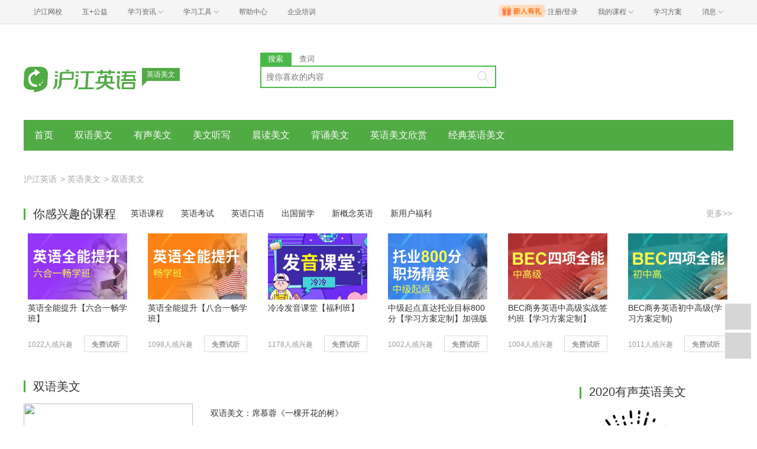

--- FILE ---
content_type: text/html; charset=utf-8
request_url: https://www.hjenglish.com/meiwen/shuangyu_3/
body_size: 8084
content:
<!DOCTYPE html>
<html lang="zh">
    <head>
        <meta charset="utf-8">
        <meta http-equiv="X-Ua-Compatible" content="IE=edge" />
        <meta name="renderer" content="webkit">
        <link rel="stylesheet" href="//res.hjfile.cn/lib/hui/footer/0.5.2/footer.css">
        <link rel="stylesheet" href="//res.hjfile.cn/pt/tiny/css/tiny-static.css">
        
        <link rel="stylesheet" href="//res.hjfile.cn/pt/en/app/release/tiny.e8f09972.css">
        
        <!--[if lt IE 9]>
        <script type="text/javascript">window.location.href = '//www.hujiang.com/browserupgrade';</script>
        <![endif]-->
        <script type="text/javascript">
          window._gentian = {
            start_time: +new Date,
            project: '1000',
            business: '1000',
            request_id: 'e013118cec604837bd3043130a2de6e8'
          }
          window.specialSiteData = {
            lang: 'en',
            pageType: 'list',
            contentId: '',
            alias: 'meiwen'
          }
        </script>
        <script type="text/javascript">!function(e){function r(n){if(o[n])return o[n].exports;var i=o[n]={exports:{},id:n,loaded:!1};return e[n].call(i.exports,i,i.exports,r),i.loaded=!0,i.exports}var o={};return r.m=e,r.c=o,r.p="",r(0)}([function(e,r){!function(e){function r(e){var r,o,n=encodeURIComponent,i=[];for(r in e)o=e[r],Object(o)!==o&&i.push(r+"="+n(void 0==o||null==o?"":o));return i.join("&")}function o(e){var o=s+r(e);setTimeout(function(){var e=new Image(1,1);e.src=o,o=null},0)}var n=e,i=n.document,t=n._gentian,a="";a=/qa|local|dev/.test(i.domain)?"//qagentian-frd.hjapi.com":/yz/.test(i.domain)?"//yzgentian-frd.hjapi.com":"//gentian-frd.hjapi.com";var s=a+"/gentian_error.gif?";e.onerror=function(){var e=arguments[0],r=arguments[1],n=arguments[2],i=arguments[3],a=e.toLowerCase(),s="script error",u={};u=a.indexOf(s)>-1?{message:"Script Error: See Browser Console for Detail",page_url:location.href||"",project:t.project||"",business:t.business||"",request_id:t.request_id||"",page_id:t.page_id||0}:{message:e||"Script Error: See Browser Console for Detail",url:r||"",line:n||"",column:i||"",page_url:location.href||"",project:t.project||"",business:t.business||"",request_id:t.request_id||"",page_id:t.page_id||0},o(u)}}(window)}]);</script>
        
        
<title>双语美文_有声双语美文_沪江英语</title>
<meta name="Description" content=""/>
<meta name="Keywords" content=""/>
<meta name='mobile-agent' content='format=html5;url=https://m.hujiang.com/en_meiwen/shuangyu' />
<link rel="alternate" type="application/vnd.wap.xhtml+xml" media="handheld" href="https://m.hujiang.com/en_meiwen/shuangyu/" />

    </head>

    <body><link href="//res.hjfile.cn/class/header/header.last.css?v=491289" rel="stylesheet" type="text/css" />

<div class="hjc-header">
    <div class="hjc-hd-container">
        <div class="head-container">
            <div class="hjc-hd-left">
                <ul class="head-ul">
                    <li class="hu-li">
                        <a target="_blank" href="//class.hujiang.com/?ch_source=10018032&utr=10018032,38420,788265,27216">
                            <span>沪江网校</span>
                        </a>
                    </li>
                    <li class="hu-li">
                        <a target="_blank" href="http://www.hujia.org/?ch_source=10018032&utr=10018032,38420,788265,27216" rel="nofollow">
                            <span>互+公益</span>
                        </a>
                    </li>
                    <li class="hu-li needborder">
                        <a href="javascript:;">
                            <span>学习资讯</span>
                            <span class="h-icon"></span>
                        </a>
                        <div class="learn-info">
                            <div class="learn-content">
                                <div class="home-con">
                                    <div class="hc-ul">
                                        <div class="hc-li">
                                            <a target="_blank" href="//www.hjenglish.com/?ch_source=10018032&utr=10018032,38420,788265,27216">
                                                <p class="site-pic site-pic-en"></p>
                                                <span>沪江英语</span>
                                            </a>
                                        </div>
                                        <div class="hc-li">
                                            <a target="_blank" href="//jp.hujiang.com/?ch_source=10018032&utr=10018032,38420,788265,27216">
                                                <p class="site-pic site-pic-jp"></p>
                                                <span>沪江日语</span>
                                            </a>
                                        </div>
                                        <div class="hc-li">
                                            <a target="_blank" href="//kr.hujiang.com/?ch_source=10018032&utr=10018032,38420,788265,27216">
                                                <p class="site-pic site-pic-kr"></p>
                                                <span>沪江韩语</span>
                                            </a>
                                        </div>
                                        <div class="hc-li">
                                            <a target="_blank" href="//fr.hujiang.com/?ch_source=10018032&utr=10018032,38420,788265,27216">
                                                <p class="site-pic site-pic-fr"></p>
                                                <span>沪江法语</span>
                                            </a>
                                        </div>
                                        <div class="hc-li">
                                            <a target="_blank" href="//de.hujiang.com/?ch_source=10018032&utr=10018032,38420,788265,27216">
                                                <p class="site-pic site-pic-de"></p>
                                                <span>沪江德语</span>
                                            </a>
                                        </div>
                                        <div class="hc-li">
                                            <a target="_blank" href="//es.hujiang.com/?ch_source=10018032&utr=10018032,38420,788265,27216">
                                                <p class="site-pic site-pic-xi"></p>
                                                <span>沪江西语</span>
                                            </a>
                                        </div>
                                    </div>
                                </div>
                                <div class="line"></div>
                                <div class="bottom-con">
                                    <div class="bc-ul">
                                        <a target="_blank" href="//kaoyan.hjenglish.com/?ch_source=10018032&utr=10018032,38420,788265,27216" class="class-item"><span>沪江考研</span></a>
                                        <a target="_blank" href="//th.hujiang.com/?ch_source=10018032&utr=10018032,38420,788265,27216" class="class-item"><span>沪江泰语</span></a>
                                        <a target="_blank" href="//ru.hujiang.com/?ch_source=10018032&utr=10018032,38420,788265,27216" class="class-item"><span>沪江俄语</span></a>
                                        <a target="_blank" href="//it.hujiang.com/?ch_source=10018032&utr=10018032,38420,788265,27216" class="class-item"><span>沪江意语</span></a>
                                        <a target="_blank" href="//xyz.hujiang.com/?ch_source=10018032&utr=10018032,38420,788265,27216" class="class-item"><span>沪江小语种</span></a>
                                    </div>
                                </div>
                            </div>
                        </div>
                    </li>
                    <li class="hu-li needborder">
                        <a href="javascript:;">
                            <span>学习工具</span>
                            <span class="h-icon"></span>
                        </a>
                        <div class="learn-utils">
                            <ul class="learn-tools">
                                <li><a target="_blank" href="//www.hujiang.com/app/?ch_campaign=tool12945&ch_source=itool_kxcc_0_xmdbtt#hjclass" class="hjclass" rel="nofollow">沪江网校</a></li>
                                <li><a target="_blank" href="//www.hujiang.com/app/?ch_campaign=tool12945&ch_source=itool_kxcc_0_xmdbtt#cichang" class="kaixin" rel="nofollow">开心词场</a></li>
                                <li><a target="_blank" href="//www.hujiang.com/app/?ch_campaign=tool12945&ch_source=itool_kxcc_0_xmdbtt#hjdict" class="xiaodi" rel="nofollow">小D词典</a></li>
                                <li><a target="_blank" href="//www.hujiang.com/app/?ch_campaign=tool12945&ch_source=itool_kxcc_0_xmdbtt#hjtlk" class="tingli" rel="nofollow">听力酷</a></li>
                                <li><a target="_blank" href="//tiku.hujiang.com/" class="hjtiku" rel="nofollow">沪江题库</a></li>
                            </ul>
                        </div>
                    </li>
<li class="hu-li"><a href="https://class.hujiang.com/help" target="_blank" rel="nofollow">帮助中心</a></li>
<li class="hu-li"><a href="https://elearning.hjclass.com/index" target="_blank" rel="nofollow">企业培训</a></li>
                </ul>
            </div>
            <div class="hjc-hd-right">
                <div class="right-con">
                    <ul class="head-ul">
                        <li class="hu-li" style="position: relative;" id="hjLogin">
                            <a class="personalcenter" href="javascript:;">
                                <div class="newgift"></div>
                                <span class="username">注册/登录</span>
                                <span class="h-icon hide"></span>
                            </a>
                            <div class="red-point"></div>
                            <div class="login-operate">
                    
                            </div>
                        </li>
                        <li class="hu-li needborder">
                            <a target="_blank" href="//class.hujiang.com/home/new" rel="nofollow">
                                <span>我的课程</span>
                                <span class="h-icon"></span>
                            </a>
                            <div class="my-class">
                                <div class="class-list">
                                    <a class="baoban" target="_blank" href="//class.hujiang.com/category">您还没有参加班级！马上报班</a>
                                </div>
                            </div>
                        </li>
                        <li class="hu-li">
                            <a target="_blank" href="//plan.hujiang.com/my/solutions" rel="nofollow">
                                <span>学习方案</span>
                            </a>
                        </li>
                        <!--li class="hu-li">
                            <a target="_blank" href="//class.hujiang.com/ec/vip" rel="nofollow">
                                <span>VIP会员</span>
                            </a>
                        </li-->
                        <li class="hu-li headnews needborder">
                            <a href="javascript:;">
                                <span>消息</span>
                                <span class="h-icon"></span>
                            </a>
                            <div class="red-point"></div>
                            <div class="my-message">
                                <div class="message-list">
                                    <a class="mes-tip" style="width:120px;" href="javascript:;">查看消息，请先登录哦</a>
                                </div>
                            </div>
                        </li>
                    </ul>
                </div>
            </div>
        </div>
    </div>
</div>
<script src="//res.hjfile.cn/class/header/header.last.js?v=491289" async="async"></script><input type="hidden" value="" id="currentenv" />
        
                
        <div class="layout">
            <!--头部（logo+search）-->
            <div class="row">
                <div class="module-header layout">
    <div class="row">
      <div class="col header-logo header-block">
        <a href="/" target="_blank" title="沪江">
          <img data-src="//n1image.hjfile.cn/res7/2017/10/31/460a1b5610f613a6ce78169d138287a0.png" alt="沪江英语" style="height: 90px;width: 250px">
        </a>
        <div class="sp-logo-info">英语美文</div>
      </div>
      <!--搜索模块-->
      <div class="col header-block col-search module-search" id="moduleSearch">
        <div class="search-tabs clearfix">
          <a class="search-tabs-item active" href="javascript:;" data-type="search"><span>搜索</span></a>
          <a class="search-tabs-item" href="//dict.hjenglish.com/en/" target="_blank" title="查词"><span>查词</span></a>
        </div>
        <div class="search-input">
          <input class="search-input-text" type="text" placeholder="搜你喜欢的内容">
          <div class="search-input-keywords clearfix">
            
          </div>
          <a class="search-input-btn" href="javascript:;" title=""></a>
        </div>
        <div class="search-danger"><span class="icon">⃠</span> 请输入要查询的内容</div>
      </div>
    </div>
   
</div>

            </div>
            <!--导航-->
            <div class="pane pane-large row">
                <div class="sp-nav-module">
    <ul class="sp-nav-main">
        <li>
            <a href="/meiwen/" title="">首页</a>
        </li>
        
        <li>
            <a href="/meiwen/shuangyu/" title="双语美文">双语美文</a>
        </li>
        
        <li>
            <a href="/meiwen/yousheng/" title="有声美文">有声美文</a>
        </li>
        
        <li>
            <a href="/meiwen/tingxie/" title="美文听写">美文听写</a>
        </li>
        
        <li>
            <a href="/meiwen/chendu/" title="晨读美文">晨读美文</a>
        </li>
        
        <li>
            <a href="/meiwen/beisong/" title="背诵美文">背诵美文</a>
        </li>
        
        <li>
            <a href="/meiwen/yymwxs/" title="英语美文欣赏">英语美文欣赏</a>
        </li>
        
        <li>
            <a href="/meiwen/jdyymw/" title="经典英语美文">经典英语美文</a>
        </li>
        
    </ul>
    <div class="sp-nav-pull">
        <ul class="clearfix">
            
        </ul>
    </div>
</div>
            </div>
            <!--导航自定义url-->
            
            
<!--面包屑-->
<div class="pane pane-large row">
    <div class="sp-breadcrumb-module">
    
    
        
            
            <a href="/">沪江英语</a>
            
        
    
    
        
        <span>
            >
        </span>
        
            
            <a href="/meiwen/">英语美文</a>
            
        
    
    
        
        <span>
            >
        </span>
        
            
            <span>双语美文</span>
            
        
    
</div>
</div>
<!--考试占位符-->
<div id="spExamDom" class="pane pane-large row"></div>
<!--网校课程-->

<div class="pane pane-large row" id="spCourse"></div>

<!--文章分页-->
<div class="pane pane-large row clearfix">
    <div class="left-content left">
        <!--自定义html-->
        
        <div class="sp-head-title sp-split-bottom">
            
            双语美文
            
            
        </div>
        
            <div class="pane">
                
                
<div class="sp-article-module clearfix">
    <a class="sp-img-content" href="/meiwen/p190395/" target="_blank">
        
            <img data-src="//i2.w.hjfile.cn/doc/201501/d35ad97f-1004-4f1e-a465-afdc4d7ab62f_00.jpg"/>
        
        <div class="sp-img-info">
            双语美文：友谊的颜色（有声）
        </div>
    </a>
    <ul class="sp-article-list">
        
        
        
        
        <li>
            <a href="/meiwen/p727115/" target="_blank">双语美文：席慕蓉《一棵开花的树》</a>
        </li>
        
        
        
        <li>
            <a href="/meiwen/p436424/" target="_blank">有声双语美文：被人评头论足也要做的10件事</a>
        </li>
        
        
        
        <li>
            <a href="/meiwen/p197244/" target="_blank">双语美文：我喜欢你是静静的 （有声）</a>
        </li>
        
        
        
        <li>
            <a href="/meiwen/p221365/" target="_blank">双语美文：不做有才华的穷人（有声）</a>
        </li>
        
        
        
        <li>
            <a href="/meiwen/p1270765/" target="_blank">双语美文：别人否定你的时候更要相信自己</a>
        </li>
        
        
        
        <li>
            <a href="/meiwen/p1116608/" target="_blank">有声双语美文：贫穷或富有？只是个视角问题</a>
        </li>
        
        
    </ul>
</div>

            </div>
        
            <div class="pane">
                
                
<div class="sp-article-module clearfix">
    <a class="sp-img-content" href="/meiwen/p1275077/" target="_blank">
        
            <img data-src="//i2.w.hjfile.cn/doc/201501/d35ad97f-1004-4f1e-a465-afdc4d7ab62f_01.jpg"/>
        
        <div class="sp-img-info">
            双语美文：今天会是美好的一天
        </div>
    </a>
    <ul class="sp-article-list">
        
        
        
        
        <li>
            <a href="/meiwen/p1216790/" target="_blank">有声双语美文：越是爱自己，越应该对自己狠</a>
        </li>
        
        
        
        <li>
            <a href="/meiwen/p1279867/" target="_blank">双语美文：爱就在你手中</a>
        </li>
        
        
        
        <li>
            <a href="/meiwen/p1194408/" target="_blank">有声双语美文：别买你用不起的东西</a>
        </li>
        
        
        
        <li>
            <a href="/meiwen/p1240404/" target="_blank">有声双语美文：你的知识正在阻碍你进步</a>
        </li>
        
        
        
        <li>
            <a href="/meiwen/p191265/" target="_blank">双语美文：心灵深处的音乐（有声）</a>
        </li>
        
        
        
        <li>
            <a href="/meiwen/p1246176/" target="_blank">有声双语美文：如何避开闲言碎语的骚扰</a>
        </li>
        
        
    </ul>
</div>

            </div>
        
            <div class="pane">
                
                
<div class="sp-article-module clearfix">
    <a class="sp-img-content" href="/meiwen/p1281064/" target="_blank">
        
            <img data-src="//i2.w.hjfile.cn/doc/201501/d35ad97f-1004-4f1e-a465-afdc4d7ab62f_02.jpg"/>
        
        <div class="sp-img-info">
            双语美文：做自己就好
        </div>
    </a>
    <ul class="sp-article-list">
        
        
        
        
        <li>
            <a href="/meiwen/p411403/" target="_blank">有声双语美文：自由，选择，责任</a>
        </li>
        
        
        
        <li>
            <a href="/meiwen/p1293360/" target="_blank">双语美文：一个人的冬春夏秋</a>
        </li>
        
        
        
        <li>
            <a href="/meiwen/p735858/" target="_blank">有声双语美文：你就是这么毁了你的人生</a>
        </li>
        
        
        
        <li>
            <a href="/meiwen/p835048/" target="_blank">有声双语美文：没有任何一个行为不带后果</a>
        </li>
        
        
        
        <li>
            <a href="/meiwen/p1281132/" target="_blank">双语美文：那个每天让我蹭饭的人</a>
        </li>
        
        
        
        <li>
            <a href="/meiwen/p1012535/" target="_blank">有声双语美文：你尽力了，但仍然会出问题</a>
        </li>
        
        
    </ul>
</div>

            </div>
        
            <div class="pane">
                
                
<div class="sp-article-module clearfix">
    <a class="sp-img-content" href="/meiwen/p1294288/" target="_blank">
        
            <img data-src="//i2.w.hjfile.cn/doc/201501/d35ad97f-1004-4f1e-a465-afdc4d7ab62f_03.jpg"/>
        
        <div class="sp-img-info">
            双语美文：用脚掌亲吻大地
        </div>
    </a>
    <ul class="sp-article-list">
        
        
        
        
        <li>
            <a href="/meiwen/p1246174/" target="_blank">有声双语美文：你值得更好的社交圈</a>
        </li>
        
        
        
        <li>
            <a href="/meiwen/p1265476/" target="_blank">双语美文：坚持不放弃，你便是生活的主人</a>
        </li>
        
        
        
        <li>
            <a href="/meiwen/p1242387/" target="_blank">有声双语美文：聪明人知道何时应该打破规则</a>
        </li>
        
        
        
        <li>
            <a href="/meiwen/p1120113/" target="_blank">有声双语美文：磨难让我成为了更好的自己</a>
        </li>
        
        
        
        <li>
            <a href="/meiwen/p1297116/" target="_blank">双语美文：飓风来时，我们镇定自若</a>
        </li>
        
        
        
        <li>
            <a href="/meiwen/p395766/" target="_blank">双语美文：旅途（有声）</a>
        </li>
        
        
    </ul>
</div>

            </div>
        
        <div class="sp-paging-content">
            <div class="sp-m-pagination">
                <ul class="paginations clearfix">
                    <li><a href="/meiwen/shuangyu_2" class="l-prev"><span>&laquo;</span></a></li><li class=""><a data-index="1" href="/meiwen/shuangyu/">1</a></li><li class=""><a data-index="2" href="/meiwen/shuangyu_2/">2</a></li><li class="active"><a data-index="3" href="/meiwen/shuangyu_3/">3</a></li><li class=""><a data-index="4" href="/meiwen/shuangyu_4/">4</a></li><li class=""><a data-index="5" href="/meiwen/shuangyu_5/">5</a></li><li class=""><a data-index="6" href="/meiwen/shuangyu_6/">6</a></li><li class=""><a data-index="7" href="/meiwen/shuangyu_7/">7</a></li><li class=""><a data-index="8" href="/meiwen/shuangyu_8/">8</a></li><li><a href="/meiwen/shuangyu_4" class="l-next"><span>&raquo;</span></a></li>
                </ul>
            </div>
        </div>
    </div>
    <div class="right-content left">
        <!--右侧自定义-->
        
        <div class="pane sp-right-html">
            <div class="side_box">   
	<h4 class="side_title">2020有声英语美文</h4> 
	<div class="cc_box">
        <p><img src="https://n1image.hjfile.cn/mh/2018/08/03/5d81caa8268047dd5af0a776bb3cc7bd.jpg" style="width:70%"></p>
       <p><img src="//i2.w.yun.hjfile.cn/doc/201307/a6aa9ec3ca664857bf6febb628dc0124.gif" style="background-color:#ffffff; color:#333333; font-size:16px; font-weight:400">微信搜索<strong><span style="color:#008000;margin-left:6px;">有声美文</span></strong>，英语有声美文、趣味英语阅读天天更</p>
	</div>
</div>
<div class="side_box">
	<h4 class="side_title">经典英语美文阅读30篇</h4>
	<ul class="side_list">
	<li><a href="/meiwen/p443252/">有声双语美文：逼自己一把才知道自己的强大</a></li>
	<li><a href="/meiwen/p105267/">美文欣赏：林肯在葛底斯堡的演说 (双语有声)</a></li>
	<li><a href="/meiwen/p432147/">有声双语美文：后悔没在20几岁做这些事</a></li>
	<li><a href="/meiwen/p436424/">有声双语美文：被人评头论足也要做的10件事</a></li>
	<li><a href="/meiwen/p359828/">双语美文：你才是我的幸福（有声）</a></li>
	
	<li><a href="/meiwen/p554014/">励志美文：你可以过自己想过的生活</a></li>
	<li><a href="/meiwen/p751851/">有声双语美文：遵从本心，做你自己</a></li>
	<li><a href="/meiwen/p433143/">双语美文：来自内心的礼物</a></li>
	<li><a href="/meiwen/p488622/">有声双语美文：去经历去体验，做最真实的自己</a></li>
	<li><a href="/meiwen/p736148/">有声双语美文：坚持梦想，是唯一的选择</a></li>
	
	<li><a href="/meiwen/p305716/">双语美文：生命的追求 （有声）</a></li>
	<li><a href="/meiwen/p752886/">美文欣赏：梦想成就伟大</a></li>
	<li><a href="/meiwen/p442362/">有声美文：读一本新书 如同谈一场恋爱</a></li>
	<li><a href="/meiwen/p194787/">双语美文：飞鸟集 （有声）</a></li>
	<li><a href="/meiwen/p411403/">有声双语美文：自由，选择，责任</a></li>
	
	<li><a href="/meiwen/p613384/">【经典晨读美文】相爱 (1/3)</a></li>
	<li><a href="/meiwen/p411390/">有声双语美文：尝试新事物，风险和回报并存</a></li>
	<li><a href="/meiwen/p728821/">美文欣赏：汪国真《热爱生命》（双语）</a></li>
	<li><a href="/meiwen/p730357/">有声双语美文：繁星点点——献给梵高的诗</a></li>
	<li><a href="/meiwen/p433479/">双语美文：假如今天是我生命中的最后一天</a></li>
	
	<li><a href="/meiwen/p411399/">双语美文：勇气（有声）</a></li>
	<li><a href="/meiwen/p743330/">有声双语美文：寻找迷失的自我</a></li>
	<li><a href="/meiwen/p760728/">有声双语美文：这10个恶习让你永远浑浑噩噩</a></li>
	<li><a href="/meiwen/p1212108/">有声双语美文：自律，才能带来真正的自由</a></li>
	<li><a href="/meiwen/p365460/">精选英语美文：态度决定一切</a></li>
	
	<li><a href="/meiwen/p1207140/">经典英语美文：假如给我三天光明（节选）</a></li>
	<li><a href="/meiwen/p967335/">（有声双语美文）《你的名字。》：一直在我心里</a></li>
	<li><a href="/meiwen/p229522/">双语美文：以书为伴 （有声）</a></li>
	<li><a href="/meiwen/p1204028/">关于青春的英语双语经典美文</a></li>
	<li><a href="/meiwen/p899292/">有声双语美文：15条关于爱情的经典名言</a></li>
	</ul>
</div>
        </div>
        
        <!--右侧排行榜多个-->
        
    </div>
</div>


        </div>
        
<script>
</script>

        <!--底部广告-->
        <div id="bottomBar"></div>
        <!--首屏广告-->
        
        <div id="regModule"></div>
        
        <!--底部版权信息-->
        <div id="footer-ft"></div>
        <script src="//res.hjfile.cn/js/lib/jq/1.8.3/jquery.min.js"></script>
        <script src='//pass.hujiang.com/static/js/biz/hjpassport-async.js'></script>
        <script src="//res.hjfile.cn/lib/hui/footer/0.5.2/footer.js"></script>
        <script src="//res.hjfile.cn/co/gentian/gentian.1.0.3.min.js"></script>
        
        <script src="//trackcommon.hujiang.com/analytics/site/hjenglish.js"></script>
        
        <script src="//res.hjfile.cn/pt/vendor/jquery/plugin/jquery.bxslider.min.js"></script>
        
<script type="text/template" id="spCourseTemp">
    
    <div class="sp-course-module">
    <div class="sp-course-head">
        <div class="sp-head-title">
        你感兴趣的课程
        </div>
        <div class="sp-course-link">
            
            
            <a target="_blank" href="http://class.hujiang.com/category/12298429425/?ch_source=ipo_seo_0_2016wjtjkc&amp;editorid=fa8a55b4">英语课程</a>
            
            
            
            <a target="_blank" href="http://class.hujiang.com/category/12308434013/?ch_source=ipo_seo_0_2016wjtjkc&amp;editorid=fa8a55b4">英语考试</a>
            
            
            
            <a target="_blank" href="http://class.hujiang.com/category/378/?ch_source=ipo_seo_0_2016wjtjkc&amp;editorid=fa8a55b4">英语口语</a>
            
            
            
            <a target="_blank" href="http://class.hujiang.com/category/86/?ch_source=ipo_seo_0_2016wjtjkc&amp;editorid=fa8a55b4">出国留学</a>
            
            
            
            <a target="_blank" href="http://class.hujiang.com/category/133577016630/?ch_source=ipo_seo_0_2016wjtjkc&amp;editorid=fa8a55b4">新概念英语</a>
            
            
            
            <a target="_blank" href="http://class.hujiang.com/classzt/MKTTopic_p90160/?ch_source=ipo_seo_0_2016wjtjkc&amp;editorid=fa8a55b4">新用户福利</a>
            
            
        </div>
        <a class="sp-more" target="_blank" href="//class.hujiang.com/?ch_source=ipo_seo_0_2016wjtjkc&amp;editorid=fa8a55b4">
            更多>>
        </a>
    </div>
    <div class="sp-course-body">
        
        
        <div class="sp-course-item">
            <a target="_blank" href="//class.hujiang.com/23428512/intro/?ch_source=ipo_seo_0_2016wjtjkc&amp;editorid=fa8a55b4">
                <img data-src="https://n1image.hjfile.cn/hjclass/public/upload/202310/20c7a563-52d4-43aa-9c0e-cefd4494b4cd.jpg" style="width: 168px;height: 112px; ">
            </a>
            <a target="_blank" class="sp-course-title" href="//class.hujiang.com/23428512/intro/?ch_source=ipo_seo_0_2016wjtjkc&amp;editorid=fa8a55b4">英语全能提升【六合一畅学班】</a>
            <div class="sp-course-info">
                <span>1022人感兴趣</span>
                <a target="_blank" href="//class.hujiang.com/23428512/intro/?ch_source=ipo_seo_0_2016wjtjkc&amp;editorid=fa8a55b4">免费试听</a>
            </div>
        </div>
        
        
        
        <div class="sp-course-item">
            <a target="_blank" href="//class.hujiang.com/23427978/intro/?ch_source=ipo_seo_0_2016wjtjkc&amp;editorid=fa8a55b4">
                <img data-src="https://n1image.hjfile.cn/hjclass/public/upload/202308/ff619a51-b278-482d-bc4f-390d0017718a.jpg" style="width: 168px;height: 112px; ">
            </a>
            <a target="_blank" class="sp-course-title" href="//class.hujiang.com/23427978/intro/?ch_source=ipo_seo_0_2016wjtjkc&amp;editorid=fa8a55b4">英语全能提升【八合一畅学班】</a>
            <div class="sp-course-info">
                <span>1098人感兴趣</span>
                <a target="_blank" href="//class.hujiang.com/23427978/intro/?ch_source=ipo_seo_0_2016wjtjkc&amp;editorid=fa8a55b4">免费试听</a>
            </div>
        </div>
        
        
        
        <div class="sp-course-item">
            <a target="_blank" href="//class.hujiang.com/23428110/intro/?ch_source=ipo_seo_0_2016wjtjkc&amp;editorid=fa8a55b4">
                <img data-src="https://n1image.hjfile.cn/hjclass/public/upload/202108/96ceca38-7eab-4c84-950e-5ab66638a43f.jpg" style="width: 168px;height: 112px; ">
            </a>
            <a target="_blank" class="sp-course-title" href="//class.hujiang.com/23428110/intro/?ch_source=ipo_seo_0_2016wjtjkc&amp;editorid=fa8a55b4">冷冷发音课堂【福利班】</a>
            <div class="sp-course-info">
                <span>1178人感兴趣</span>
                <a target="_blank" href="//class.hujiang.com/23428110/intro/?ch_source=ipo_seo_0_2016wjtjkc&amp;editorid=fa8a55b4">免费试听</a>
            </div>
        </div>
        
        
        
        <div class="sp-course-item">
            <a target="_blank" href="//class.hujiang.com/21415267/intro/?ch_source=ipo_seo_0_2016wjtjkc&amp;editorid=fa8a55b4">
                <img data-src="https://n1image.hjfile.cn/hjclass/public/upload/202104/b0cefd8d-4979-44bf-8e55-672024ccc872.jpg" style="width: 168px;height: 112px; ">
            </a>
            <a target="_blank" class="sp-course-title" href="//class.hujiang.com/21415267/intro/?ch_source=ipo_seo_0_2016wjtjkc&amp;editorid=fa8a55b4">中级起点直达托业目标800分【学习方案定制】加强版</a>
            <div class="sp-course-info">
                <span>1002人感兴趣</span>
                <a target="_blank" href="//class.hujiang.com/21415267/intro/?ch_source=ipo_seo_0_2016wjtjkc&amp;editorid=fa8a55b4">免费试听</a>
            </div>
        </div>
        
        
        
        <div class="sp-course-item">
            <a target="_blank" href="//class.hujiang.com/21415232/intro/?ch_source=ipo_seo_0_2016wjtjkc&amp;editorid=fa8a55b4">
                <img data-src="https://n1image.hjfile.cn/hjclass/public/upload/202104/d6af8976-5d88-460a-9499-41b1dac236d0.png" style="width: 168px;height: 112px; ">
            </a>
            <a target="_blank" class="sp-course-title" href="//class.hujiang.com/21415232/intro/?ch_source=ipo_seo_0_2016wjtjkc&amp;editorid=fa8a55b4">BEC商务英语中高级实战签约班【学习方案定制】</a>
            <div class="sp-course-info">
                <span>1004人感兴趣</span>
                <a target="_blank" href="//class.hujiang.com/21415232/intro/?ch_source=ipo_seo_0_2016wjtjkc&amp;editorid=fa8a55b4">免费试听</a>
            </div>
        </div>
        
        
        
        <div class="sp-course-item">
            <a target="_blank" href="//class.hujiang.com/21415229/intro/?ch_source=ipo_seo_0_2016wjtjkc&amp;editorid=fa8a55b4">
                <img data-src="https://n1image.hjfile.cn/hjclass/public/upload/202104/d317f091-87d0-4225-9799-07b6f649d108.png" style="width: 168px;height: 112px; ">
            </a>
            <a target="_blank" class="sp-course-title" href="//class.hujiang.com/21415229/intro/?ch_source=ipo_seo_0_2016wjtjkc&amp;editorid=fa8a55b4">BEC商务英语初中高级(学习方案定制)</a>
            <div class="sp-course-info">
                <span>1011人感兴趣</span>
                <a target="_blank" href="//class.hujiang.com/21415229/intro/?ch_source=ipo_seo_0_2016wjtjkc&amp;editorid=fa8a55b4">免费试听</a>
            </div>
        </div>
        
        
        
        
        
        
    </div>
</div>
    
</script>

        <script src="//res.hjfile.cn/pt/en/app/release/tiny.01cb2cb8.js"></script>
        <!--广告，必须在业务逻辑之后-->
        <script src="//res.hjfile.cn/lib/uzhi/uzt.load.min.js"></script>
        <script async="async" src="//common.hjfile.cn/analytics/baidu2/baidu_tongji.js?v=201907"></script>
        
    </body>
</html>


--- FILE ---
content_type: application/x-javascript
request_url: https://res.hjfile.cn/lib/uzhi/uzt.min.js?v=5895478
body_size: 21765
content:
!function(e,t){"object"==typeof exports&&"object"==typeof module?module.exports=t():"function"==typeof define&&define.amd?define([],t):"object"==typeof exports?exports.uzt=t():e.uzt=t()}(this,function(){return function(e){function __webpack_require__(n){if(t[n])return t[n].exports;var i=t[n]={exports:{},id:n,loaded:!1};return e[n].call(i.exports,i,i.exports,__webpack_require__),i.loaded=!0,i.exports}var t={};return __webpack_require__.m=e,__webpack_require__.c=t,__webpack_require__.p="",__webpack_require__(0)}([function(e,t,n){"use strict";n(1);var i=n(14),o=i.exposure,r={version:"3.0.14",log:{exposure:o}};e.exports=r},function(e,t,n){"use strict";var i=n(2),o=n(3),r=n(6);window._Uzt_Protected={info:o,asyncProcess:function(e){a(e)}};var a=function(e){try{if(!e||!e.length)return;o.add(e),r.init()}catch(e){}},s={init:function(){window._Uzt_Slots=window._Uzt_Slots||[];var e=window._Uzt_Slots;i.isNotArray(e)||a(e)}};s.init(),e.exports=s},function(e,t){"use strict";var n=function(e){return Object.prototype.toString.call(e).replace(/^\[object (.+)\]$/,"$1").toLowerCase()},i=function(e){return null!=e&&e===e.window},o=function(e){return"string"===n(e)?e.slice(0,1).toUpperCase()+e.slice(1):e},r=function(e){var t=n(e),o=!!e&&"length"in e&&e.length;return"function"!==t&&!i(e)&&("array"===t||0===o||"number"==typeof o&&o>0&&o-1 in e)},a=function(e,t){if(r(e))for(var n=e.length,i=0;i<n&&!1!==t.call(e[i],e[i],i);i++);else for(var o in e)if(!1===t.call(e[o],e[o],o))break;return e},s=function(){var e={};return a(["object","array","string","number","function"],function(t){var i=o(t),r="is"+i,a="isNot"+i;e[r]=function(e){return n(e)===t},e[a]=function(e){return n(e)!==t}}),e}(),c=function copy(e){var t=n(e),i="array"===t?[]:{};"array"===t&&(i=e.slice(0));for(var o in e){var r=n(e[o]);i[o]=/object|array/i.test(r)?copy(e[o]):e[o]}return i},d=function(e){for(var t=arguments.length,n=Array(t>1?t-1:0),i=1;i<t;i++)n[i-1]=arguments[i];for(var o=0;o<n.length;o++){var r=n[o];for(var a in r)e[a]=r[a]}return e},l=function(e){return e.replace(/^\s+|\s+$/g,"")},u=function(e){var t=[];if(s.isObject(e))for(var n in e)t.push(n);return t},h=function(e,t){for(var n=void 0,i=0;i<e.length;i++)if(t(e[i],i)){n=e[i];break}return n},p=function(e,t){for(var n=[],i=0;i<e.length;i++)t(e[i],i)&&n.push(e[i]);return n},f=function(e,t){for(var n=[],i=0;i<e.length;i++)n.push(t(e[i],i));return n},g=function(e,t){return Object.prototype.hasOwnProperty.call(e,t)},m=function(e){var t=arguments.length>1&&void 0!==arguments[1]?arguments[1]:16,n="";if("number"==typeof e)for(var i=0;i<e;i++){var o=Math.floor(10*Math.random());n+=o%2==0?"x":"y"}else n=e||"xxxxxxxx-xyxx-yxxx-xxxy-xxyxxxxxxxxx";return("number"!=typeof t||t<2||t>36)&&(t=16),n.replace(/[xy]/g,function(e){var n=Math.random()*t|0;return("x"===e?n:3&n|8).toString(t)})},v=function(e,t){var n={"M+":e.getMonth()+1,"d+":e.getDate(),"h+":e.getHours(),"m+":e.getMinutes(),"s+":e.getSeconds(),"q+":Math.floor((e.getMonth()+3)/3),S:e.getMilliseconds()};/(y+)/.test(t)&&(t=t.replace(RegExp.$1,(e.getFullYear()+"").substr(4-RegExp.$1.length)));for(var i in n)new RegExp("("+i+")").test(t)&&(t=t.replace(RegExp.$1,1===RegExp.$1.length?n[i]:("00"+n[i]).substr((""+n[i]).length)));return t},w={getUUID:m,isArrayLike:r,trim:l,isWindow:i,extend:d,copy:c,each:a,headCapitalize:o,keys:u,find:h,filter:p,map:f,own:g,type:n,dateFormat:v};d(w,s),e.exports=w},function(e,t,n){"use strict";var i=n(4),o=n(2),r=n(5),a={data:{},idCount:{},add:function(e){for(var t=0;t<e.length;t++){var n=e[t];if(o.isNotObject(n))return;var i=this.getAdInfo(n);this.create(i),this.set(n.id,{status:r.STATUS_CREATE})}},getAdInfo:function(e){var t={},n=e.id;if(n){t.uid=n,t.status=0,this.idCount[n]=this.idCount[n]||0,t.index=this.idCount[n]++,t.id=n+"_"+t.index;var a=i.encode(r.DSP_PREFIX+"wrapper_"+t.id);if(t.containerId="_"+a.slice(8),e.size){t.size=e.size;var s=e.size.split(","),c=s&&s.length>1;t.width=c?s[0]:0,t.height=c?s[1]:0}return e.gid&&(t.groupId=e.gid),t.hasMask=void 0===e.hasMask||e.hasMask,t.isModal=void 0===e.isModal||e.isModal,t.containerId=e.cid||t.containerId,t.priorId=parseInt(e.priority||e.id,10),t.clopos=e.clodeviate||0,t.mobflopos=o.isObject(e.mobflodeviate)?e.mobflodeviate:{},t.mediatag=e.mediatag||"",t.scrollwrapper=e.scrollwrapper||window,t.autoLog=void 0===e.autoLog||e.autoLog,t.callback=o.isFunction(e.callback)?e.callback:null,t.ext={},t.isFinshed=!1,t}},create:function(e){this.data[e.uid]||(this.data[e.uid]=e)},get:function(e){return this.data[e]},set:function(e,t){for(var n in t)this.data[e][n]=t[n]}};e.exports=a},function(e,t){"use strict";var n="ABCDEFGHIJKLMNOPQRSTUVWXYZabcdefghijklmnopqrstuvwxyz0123456789+/",i=function(e){for(var t={},n=0,i=e.length;n<i;n++)t[e.charAt(n)]=n;return t}(n),o=String.fromCharCode,r=function(e){var t=function(e){var t=[0,2,1][e.length%3],i=e.charCodeAt(0)<<16|(e.length>1?e.charCodeAt(1):0)<<8|(e.length>2?e.charCodeAt(2):0);return[n.charAt(i>>>18),n.charAt(i>>>12&63),t>=2?"=":n.charAt(i>>>6&63),t>=1?"=":n.charAt(63&i)].join("")};return String(e).replace(/[\s\S]{1,3}/g,t)},a=function(e){var t=function(e){var t=e.length,n=t%4,r=(t>0?i[e.charAt(0)]<<18:0)|(t>1?i[e.charAt(1)]<<12:0)|(t>2?i[e.charAt(2)]<<6:0)|(t>3?i[e.charAt(3)]:0),a=[o(r>>>16),o(r>>>8&255),o(255&r)];return a.length-=[0,0,2,1][n],a.join("")};return e.replace(/[\s\S]{1,4}/g,t)},s=function(e){return r(encodeURIComponent(e).replace(/%([0-9A-F]{2})/g,function(e,t){return String.fromCharCode("0x"+t)}))},c=function(e){return decodeURIComponent(a(e).split("").map(function(e){return"%"+("00"+e.charCodeAt(0).toString(16)).slice(-2)}).join(""))};e.exports={encode:r,decode:a,uniEncode:s,uniDecode:c}},function(e,t){"use strict";var n={ENVIRONMENT:window._Uzt_Env||"prod",REQUEST_URI:{dev:"http://localhost:6300/",qa1:"//qa1u8.qabi.hujiang.com/v2/template",qa:"//qau8.hujiang.com/v2/template",yz:"//yzu8.hujiang.com/v2/template",prod:"//u8.hujiang.com/v2/template"},REQUEST_URI_MULTIPLE:{dev:"//qa1u8.qabi.hujiang.com/v2/template.pcbatch",qa1:"//qa1u8.qabi.hujiang.com/v2/template.pcbatch",qa:"//qau8.hujiang.com/v2/template.pcbatch",yz:"//yzu8.hujiang.com/v2/template.pcbatch",prod:"//u8.hujiang.com/v2/template.pcbatch"},REQUEST_URI_CLASS:{dev:"//qa1u8.qabi.hujiang.com/v3/getSideshowAd",qa1:"//qa1u8.qabi.hujiang.com/v3/getSideshowAd",qa:"//qau8.hujiang.com/v3/getSideshowAd",yz:"//yzu8.hujiang.com/v3/getSideshowAd",prod:"//u8.hujiang.com/v3/getSideshowAd"},REPORT_URI:{dev:"//qa1u8.qabi.hujiang.com/v2/log",qa1:"//qa1u8.qabi.hujiang.com/v2/log",qa:"//qau8.hujiang.com/v2/log",yz:"//yzu8.hujiang.com/v2/log",prod:"//u8.hujiang.com/v2/log"},TRIGGER_MULTIPLE:3,MAX_REQUESTS:10,STATUS_CREATE:1,STATUS_REQUEST:2,STATUS_RESPONSE:4,STATUS_RENDERED:8,STATUS_FINISH:16,INTERACTIVE:{open:1,nothing:2,download:3,openapp:4},EXISTS:[],DSP_PREFIX:"HJDSP_",HTTP_PROTOCOL:"http",USER_SET_PREFIX:"_UZT_USER_SET_",timeset:{oneHour:1/24,oneDay:1,halfMonth:15,oneMonth:30,halfYear:180}};e.exports=n},function(e,t,n){"use strict";var i=n(5),o=n(3),r=n(7),a=n(11),s=n(2),c=n(15),d={init:function(){var e=o.data,t=0,n=[],r={},a=[];for(var s in e){var c=e[s];if(!c.isFinshed&&!(c.status>=i.STATUS_REQUEST))if(this.handleContainer(c),c.isFinshed=!0,c.groupId&&-1!==c.groupId)this.handleGroupId(r,a,c);else{if(c.priorId===c.uid){var d=parseInt(t/i.MAX_REQUESTS,10);n[d]=n[d]||[],n[d].push(c)}else this.handlePriorAd(c);t++}}this.handleClassAdList(a),this.requestAds(n)},handleGroupId:function(e,t,n){if(e[n.groupId])for(var i=0;i<t.length;i++){var o=t[i];if(o.gid===n.groupId){o.list.push(n);break}}else t.push({list:[n],gid:n.groupId}),e[n.groupId]=n},handlePriorAd:function(e){var t=o.get(e.priorId);t&&(t.priorHandler=function(){1!==t.showStatus&&(o.set(e.uid,{staus:i.STATUS_CREATE}),d.handleContainer(e,!0),d.requestAd(e))})},handleClassAdList:function(e){if(e&&e.length&&e.length>0)for(var t=0;t<e.length;t++){var n=e[t];this.requestClassAds(n)}},handleAdList:function(e,t){if(t>3)this.requestAds(e);else for(var n=0;n<e.length;n++)this.requestAd(e[n])},handleContainer:function(e,t){if(!(e.status>i.STATUS_CREATE)){if(!document.getElementById(e.containerId)){var n=document.createElement("div");n.id=e.containerId,document.body.appendChild(n)}}},requestAd:function(e){var t=this.getAdParameter(e),n=r.getBasicParameter();t.a0="__jsonpcallback",e.request=e.request||s.extend(t,n),c.jsonp({url:i.REQUEST_URI[i.ENVIRONMENT],query:e.request,callback:this.jsonpCallback,callbackName:"__jsonpcallback"})},requestAds:function(e){for(var t=r.getBasicParameter(),n=0;n<e.length;n++){for(var o=e[n],a=0;a<o.length;a++){var d=o[a],l=this.getAdParameter(d);l.a0="__jsonpcallback",d.request=d.request||s.extend(l,t)}var u=s.extend(t,{a0:"__jsonpcallback",ax:this.getAdsParameterString(o)});c.jsonp({url:i.REQUEST_URI_MULTIPLE[i.ENVIRONMENT],query:u,callback:this.jsonpCallback,callbackName:"__jsonpcallback"})}},requestClassAds:function(e){for(var t=r.getBasicParameter(),n=0;n<e.list.length;n++){var o=e.list[n],a=this.getAdParameter(o);a.a0="__jsonpcallback",o.request=o.request||s.extend(a,t)}var d=s.extend(t,{by:e.gid,a0:"__jsonpcallback",ax:this.getAdsParameterString(e.list)});c.jsonp({url:i.REQUEST_URI_CLASS[i.ENVIRONMENT],query:d,callback:this.jsonpCallback,callbackName:"__jsonpcallback"})},getAdParameter:function(e){var t=e.uid,n=e.width,i=e.height,o=e.mediatag;return{b2:t,b3:s.getUUID(),b5:r.getScreenNumber(e),bw:n?n+"*"+i:"",bx:o}},getAdsParameterString:function(e){for(var t="",n=0;n<e.length;n++){var i=e[n],o=this.getAdParameter(i),r=/("b2":)|("b3":)|("b5":)|("bx":)|("bw":)|[{}"]/gi,a=/[,]/g;t+=JSON.stringify(o).replace(r,"").replace(a,"_")+";"}return t},jsonpCallback:function(e){0===e.status&&e.data?a.init(e.data):a.init({})}};e.exports=d},function(e,t,n){"use strict";var i=n(8),o=n(2),r=n(9),a=n(4),s=n(10),c={randomId:function(){return"_"+Math.random().toString(36).slice(2)},getScreenNumber:function(e){var t=1;if(e.size){t=1+~~((document.getElementById(e.containerId).getBoundingClientRect().top+document.body.scrollTop)/document.body.clientHeight)}return t},getVisitorID:function(){var e=i.get("HJ_UID");return e||(e=o.getUUID(),i.set("HJ_UID",e,{expires:180}),i.set("HJC_USRC","uzhi",{expires:180}),i.set("HJC_NUID","1",{expires:180})),e},getHjMockTime:function(){var e=i.get("HJ_MOCK_TIME");return e||null},getUserID:function(){var e=i.get("hj_token");return e=e&&/\|/.test(e)?parseInt(a.decode(e.split("|")[1]),16):0},getBasicParameter:function(){var e=new Date,t=this.getUserID(),n={b0:this.getVisitorID(),b6:r.isPortrait,b7:r.width,b8:r.height,b9:r.clientHeight,ba:r.clientWidth,bb:r.isCookieEnabled,bc:encodeURIComponent(document.referrer||""),bd:encodeURIComponent(window.location.href),bt:+e,bv:encodeURIComponent(o.dateFormat(e,"yyyy-MM-dd hh:mm:ss")),bu:encodeURIComponent(r.ua)};t&&(n.b4=t);try{if(window.ht&&window.ht.getRegSource){var i=window.ht.getRegSource();n.s1=i.RegSource||"",n.s2=i.RegSourceParams||""}}catch(e){}var a=this.getHjMockTime();return a&&(n.t0=a),n},getFileName:function(e){var t=arguments.length>1&&void 0!==arguments[1]&&arguments[1],n=e.lastIndexOf("/"),i=e.substr(n+1);return t?i:i.replace(/\.\w*/gi,"")},requestAnimFrame:function(e){(window.requestAnimationFrame||window.webkitRequestAnimationFrame||window.mozRequestAnimationFrame||window.oRequestAnimationFrame||window.msRequestAnimationFrame||function(e,t){window.setTimeout(e,1e3/60)})(e)},addADCorner:function(e,t,n){var i=e.response.g0[0],r=i.e1,a=function(){var t={top:5,bottom:5,left:5,right:5};if(n){var i=0;i="CSS1Compat"===document.compatMode?document.documentElement.clientWidth:document.body.clientWidth,i>e.response.d6&&(t.left=t.right=(i-e.response.d6)/2+5)}return t};if(r){var d=i.e2||7,l=c.generatePositionCss(d,a()),u=document.createElement("div"),h=o.extend(l,{position:"absolute",width:"24px",height:"12px",background:"url([data-uri]) no-repeat"});s(u).css(h),27!==e.response.d4&&(t.style.position="relative"),t.appendChild(u),s("window").off("resize").on("resize",function(){var e=c.generatePositionCss(d,a());s(u).css(e)})}},generateTemplateHtml:function(e,t){var n=void 0;switch(e){case"image":n='<img src="'+t.src+'" title="'+t.title+'" alt="'+t.title+'" border="0" height="'+t.height+'" width="'+t.width+'" />',t.clickUrl&&(n='<a href="'+t.clickUrl+'" target="'+t.target+'">'+n+"</a>");break;case"link":n='<li style="width:'+t.columnWidth+";display:inline-block;font-size:"+t.inlineSize+";line-height:"+t.lineHeight+";height:"+t.lineHeight+";overflow:hidden;text-align:"+t.textAlign+'">'+t.text+"</li>";break;case"text":var i="";2===t.listStyle&&(i='<span style="font-size:'+t.size+t.unit+";padding-right:"+t.space+t.unit+';">&bull;</span>');var o="onmouseout=\"this.style.color='"+t.defaultColor+"';\"",r="onmouseover=\"this.style.color='"+t.hoverColor+"';\"",a="font-size:"+t.size+t.unit+";color:"+t.defaultColor+";font-weight:"+t.defaultBold+";font-style:"+t.defaultItalic+";text-decoration:"+t.defaultUnderline+";font-family:'Microsoft Yahei'";n='<span style="word-wrap:break-word;">\n            <a href="'+t.clickUrl+'" target="'+t.target+'" '+o+" "+r+' style="'+a+'" rid="'+t.rid+'">\n              '+i+" "+t.text+"\n            </a>\n          </span>"}return n},POSITIONS:{1:["left","top"],2:["center","top"],3:["right","top"],4:["left","center"],5:["center","center"],6:["right","center"],7:["left","bottom"],8:["center","bottom"],9:["right","bottom"]},validPositionId:function(e){return!!this.POSITIONS[e]},generatePositionCss:function(e,t,n){var i={},o=this.POSITIONS[e]||[];if(o.length<2)return i;var r={};"number"==typeof t?r.top=r.left=r.right=r.bottom=t:r=t;for(var a=0,s=o.length;a<s;a++){var c=o[a];switch(c){case"left":case"top":case"right":case"bottom":i[c]=r[c]+"px";break;case"center":if(0===a){var d=n?n.height/2:0;i.marginLeft=-d+"px"}else{var l=n?n.height/2:0;i.marginTop=-l+"px"}i.top="50%"}}return i},animate:function(e){var t=this,n=e.el,i=e.style,o=e.from,r=void 0===o?0:o,a=e.to,s=void 0===a?0:a,d=e.ease,l=e.duration,u=void 0===l?60:l,h=e.callback,p=0,f=function(e){e=e.toString();var t=e.match(/([^\d]+)$/g);return t&&t[0]},g=f(s)||f(r)||"";r=parseFloat(r,10),s=parseFloat(s,10);var m=r<s,v=m?s-r:r-s;d=d||function(e,t,n,i){return n*e/i+t};!function animate(){var e=d(p,0,v,u);e=m?r+e:r-e,p++,p<=u&&(c.requestAnimFrame(animate),"function"==typeof h&&p>=u-10&&h.call(t)),n.style[i]=""+e+g}()},isInView:function(e){var t=arguments.length>1&&void 0!==arguments[1]?arguments[1]:.8,n=window.innerHeight||document.documentElement.clientHeight,i=e.offsetHeight,o=e.getBoundingClientRect(),r=o.top+document.body.scrollTop,a=n+document.body.scrollTop,s=i*t,c=i*(1-t),d=r<a-s,l=r>document.body.scrollTop-c;return d&&l},isInViewOfSlider:function(e){var t={type:0,count:0},n=document.body.clientWidth||document.documentElement.clientWidth;return e&&(n>e?(t.type=1,t.count=Math.abs(Math.floor(n-e))):n<e&&(t.type=2,t.count=Math.abs(Math.floor((n-e)/2)))),t},padZero:function(e){return e<10?"0"+e:e},getEndTime:function(e){var t=0,n=0,i=0,o=0;return e>=0&&(t=Math.floor(e/1e3/3600/24),n=Math.floor(e/1e3/60/60%24),i=Math.floor(e/1e3/60%60),o=Math.floor(e/1e3%60)),e<=0?{day:"00",hour:"00",minutes:"00",second:"00"}:{day:this.padZero(t),hour:this.padZero(n),minutes:this.padZero(i),second:this.padZero(o)}},getCountDownHtml:function(e){return'<div><span class="text1" style="'+e.css1+'">仅剩</span><em class="day text2" style="'+e.css2+'">'+e.day+'</em><span class="text1" style="'+e.css1+'">天</span><em class="hour text2"  style="'+e.css2+'">'+e.hour+'</em><span class="text1" style="'+e.css1+'">小时</span><em class="minutes text2" style="'+e.css2+'">'+e.minutes+'</em><span class="text1" style="'+e.css1+'">分</span><em class="second text2" style="'+e.css2+'">'+e.second+'</em><span class="text1" style="'+e.css1+'">秒</span></div>'},loadImage:function(e,t){var n=new window.Image;n.onload=function(){t&&t()},n.src=e}};e.exports=c},function(e,t){"use strict";function extend(){for(var e=0,t={};e<arguments.length;e++){var n=arguments[e];for(var i in n)t[i]=n[i]}return t}function init(e){function api(t,n,i){var o;if("undefined"!=typeof document){if(arguments.length>1){if(i=extend({path:"/"},api.defaults,i),"number"==typeof i.expires){var r=new Date;r.setMilliseconds(r.getMilliseconds()+864e5*i.expires),i.expires=r}i.expires=i.expires?i.expires.toUTCString():"";try{o=JSON.stringify(n),/^[{[]/.test(o)&&(n=o)}catch(e){}n=e&&e.write?e.write(n,t):encodeURIComponent(String(n)).replace(/%(23|24|26|2B|3A|3C|3E|3D|2F|3F|40|5B|5D|5E|60|7B|7D|7C)/g,decodeURIComponent),t=encodeURIComponent(String(t)),t=t.replace(/%(23|24|26|2B|5E|60|7C)/g,decodeURIComponent),t=t.replace(/[()]/g,escape);var a="";for(var s in i)i[s]&&(a+="; "+s,!0!==i[s]&&(a+="="+i[s]));return document.cookie=t+"="+n+a}t||(o={});for(var c=document.cookie?document.cookie.split("; "):[],d=/(%[0-9A-Z]{2})+/g,l=0;l<c.length;l++){var u=c[l].split("="),h=u.slice(1).join("=");this.json||'"'!==h.charAt(0)||(h=h.slice(1,-1));try{var p=u[0].replace(d,decodeURIComponent);if(h=e.read?e.read(h,p):e(h,p)||h.replace(d,decodeURIComponent),this.json)try{h=JSON.parse(h)}catch(e){}if(t===p){o=h;break}t||(o[p]=h)}catch(e){}}return o}}return api.set=api,api.get=function(e){return api.call(api,e)},api.getJSON=function(){return api.apply({json:!0},[].slice.call(arguments))},api.defaults={},api.remove=function(e,t){api(e,"",extend(t,{expires:-1}))},api.withConverter=init,api}var n=init(function(){});e.exports=n},function(e,t){"use strict";var n={ua:navigator.userAgent.toLowerCase(),isCookieEnabled:!!navigator.cookieEnabled,width:window.screen.width,height:window.screen.height,clientHeight:document.body.clientHeight,clientWidth:document.body.clientWidth,isPortrait:window.screen.width>window.screen.height};e.exports=n},function(e,t){"use strict";function MiniJQ(e){return this.init(e),this}var n=function(e,t){for(var n=0;n<e.length;n++)t(e[n])},i=function(e){return Object.prototype.toString.call(e).slice(8,-1).toLowerCase()},o=function(e){if("string"===i(e)){var t=document.createElement("div");t.innerHTML=e,e=t.firstChild}if(e instanceof MiniJQ&&(e=e.$els.length&&e.$els[0]),e instanceof window.HTMLElement)return e},r=function(e){if(e)return new MiniJQ(e)};MiniJQ.prototype={constructor:MiniJQ,init:function(e){this.$els=[];var t=[];(e instanceof window.HTMLElement||e instanceof window.Window)&&(t=[e]),"array"===i(e)&&(t=e),"string"===i(e)&&(t=document.querySelectorAll(e));for(var n=0;n<t.length;n++){var o=t[n];(o instanceof window.HTMLElement||e instanceof window.Window)&&this.$els.push(o)}},dom:function(){var e=arguments.length>0&&void 0!==arguments[0]?arguments[0]:0;return this.$els[e]},show:function(){return n(this.$els,function(e){e.style.display=""}),this},hide:function(){return n(this.$els,function(e){e.style.display="none"}),this},attr:function(e,t){var n=this.$els&&this.$els[0];if(void 0===t&&"string"===i(e))return n.getAttribute(e);if("object"===i(e)){for(var o in e)n.setAttribute(o,e[o]);return this}return n.setAttribute(e,t),this},html:function(e){if(void 0===e){return(this.$els&&this.$els[0]).innerHTML}return n(this.$els,function(t){t.innerHTML=e}),this},addClass:function(e){return n(this.$els,function(t){t.classList?t.classList.add(e):t.className+=" "+e}),this},removeClass:function(e){return n(this.$els,function(t){t.classList?t.classList.remove(e):t.className=t.className.replace(new RegExp("(^|\\b)"+e.split(" ").join("|")+"(\\b|$)","gi")," ")}),this},append:function(e){(e=o(e))&&n(this.$els,function(t){t.appendChild(e)})},prepend:function(e){(e=o(e))&&n(this.$els,function(t){t.insertBefore(e,t.firstChild)})},eq:function(e){var t=this.$els[e];return new this.constructor(t)},on:function(e,t){return n(this.$els,function(n){n.addEventListener?n.addEventListener(e,t):n.attachEvent("on"+e,function(){t.call(n)})}),this},off:function(e,t){return n(this.$els,function(n){n.removeEventListener?n.removeEventListener(e,t):n.detachEvent("on"+e,t)}),this},children:function(){var e=[];return n(this.$els,function(t){for(var n=[],i=t.children.length;i--;)8!==t.children[i].nodeType&&n.unshift(t.children[i]);e=e.concat(n)}),new this.constructor(e)},siblings:function(){if(1!==this.$els.length)return this;for(var e=this.$els[0],t=Array.prototype.slice.call(e.parentNode.children),n=t.length;n--;)if(t[n]===e){t.splice(n,1);break}return t},css:function(e,t){if(e){if("object"===i(e)){for(var o in e)this.css(o,e[o]);return this}e=e.split("-");for(var r=e[0],a=1;a<e.length;a++)r+=function(e){return e.slice(0,1).toUpperCase()+e.slice(1)}(e[a]);return n(this.$els,function(e){e.style[r]=t}),this}},offset:function(){var e=this.$els[0],t=e.getBoundingClientRect();return{top:t.top+document.body.scrollTop,left:t.left+document.body.scrollLeft}},fadeIn:function(){},fadeOut:function(){}},e.exports=r},function(e,t,n){"use strict";var i=n(2),o=n(3),r={0:"none",1:"image",2:"link",5:"curtain",6:"bottom",7:"insane",8:"imageMobile",12:"insane",18:"dynamicDesktop",19:"dynamicMobile",21:"carousel",22:"carousel",27:"imageFloat"},a={none:n(12),image:n(13),link:n(17),curtain:n(18),bottom:n(20),insane:n(21),dynamicDesktop:n(22),dynamicMobile:n(23),imageMobile:n(24),imageFloat:n(25),carousel:n(26)},s={init:function(e){try{if(i.isObject(e)&&this.handle(e),i.isArray(e))for(var t=0;t<e.length;t++){var n=e[t];i.isString(n)&&(n=JSON.parse(n)),this.handle(n.data)}}catch(e){this.handle({})}},handle:function(e){var t=e.b2,n=r[e.d4],s=t&&o.get(t);s&&i.extend(s,{response:e}),s&&s.callback&&s.callback({status:!!n,data:e}),n&&(s.type=n,void 0!==a[n]&&a[n].init(s),s.priorHandler&&i.isFunction(s.priorHandler)&&s.priorHandler.call(this))}};e.exports=s},function(e,t){"use strict";var n={init:function(e){var t=document.getElementById(e.containerId);if(t)if(e.size){var n=e.size.split(",");n.length>1&&(t.style.cssText="width:"+n[0]+"px; height:"+n[1]+"px")}else t.style.display="none"}};e.exports=n},function(e,t,n){"use strict";var i=n(5),o=n(7),r=n(3),a=n(14),s=n(16),c=n(10),d={init:function(e){r.set(e.uid,i.STATUS_RENDERED);var t=document.getElementById(e.containerId);if(t){e.renderHtml=o.generateTemplateHtml(e.type,this.filterData(e)),a.info(e.uid,"show"),"class.hujiang.com"!==document.domain?t.innerHTML=s.getFrameHTML(e,function(t){t&&t.body&&(t.body.onclick=function(){a.info(e.uid,"click")})}):(t.innerHTML=e.renderHtml,t.onclick=function(){a.info(e.uid,"click")});var n=function scroll(){o.isInView(t)&&(a.exposure(e.uid),c(window).off("scroll",scroll))};e.autoLog&&(n(),c(window).on("scroll",n)),o.addADCorner(e,t),r.set(e.uid,{status:i.STATUS_FINISH})}},filterData:function(e){var t={};try{t={type:"image",target:1===e.response.h3?"_blank":"_top",src:e.response.d7[0].d9,title:"",alt:"",height:e.response.d5,width:e.response.d6};var n=e.response.dg;n===i.INTERACTIVE.open&&(t.clickUrl=e.response.dh),n===i.INTERACTIVE.nothing&&(t.clickUrl="javascript:;")}catch(e){}return t}};e.exports=d},function(e,t,n){"use strict";var i=n(2),o=n(15),r=n(8),a=n(3),s=n(5),c={getParameter:function(e,t){var n=e.request,o=e.response,a=new Date,s={b0:n.b0,b2:n.b2,b3:n.b3,bc:n.bc,bd:n.bd,bt:a.getTime(),bu:encodeURIComponent(navigator.userAgent),bv:encodeURIComponent(i.dateFormat(a,"yyyy-MM-dd hh:mm:ss")),d3:o.d3,d4:o.d4,f1:t,f3:window._siteid||-1,f5:r.get("HJ_SID")||-1,f6:!(!e.playMode||2!==e.playMode),g0:o.g0};return n.b4&&(s.b4=n.b4),n.bw&&(s.bw=n.bw),s},info:function(e,t,n){var r=a.get(e);if(r){var c=this.getParameter(r,t);"close"!==t&&"replay"!==t||(delete c.f6,delete c.dq),"click"===t&&delete c.f6,i.isNumber(n)&&(c.g0[0].d10=n),i.isArray(n)&&(c.g0=n),c.g0=encodeURIComponent(JSON.stringify(c.g0));var d=s.REPORT_URI[s.ENVIRONMENT],l="dev"===s.ENVIRONMENT,u=l?d+""+e+"/report.js":d;c=l?"":c,o.jsonp({url:u,query:c})}},exposure:function(e,t){var n=t?"_"+JSON.stringify(t):"",i=e+n;!c.exposure[i]&&e&&(c.exposure[i]=!0,c.info(e,"exposure",t))}};e.exports=c},function(e,t,n){"use strict";var i=n(2),o={UNSENT:0,OPENED:1,HEADERS_RECEIVED:2,LOADING:3,DONE:4},r={ajax:function(e){var t=e.url,n=void 0===t?"":t,a=e.query,s=void 0===a?{}:a,c=e.method,d=void 0===c?"GET":c,l=e.data,u=void 0===l?{}:l,h=e.dataType,p=void 0===h?"json":h,f=e.success,g=e.fail,m=e.complete,v=e.withCredentials,w=void 0!==v&&v,y=e.headers,x=void 0===y?{}:y;d=d.toUpperCase();var b=this.queryStringify(s),I=new window.XMLHttpRequest,E=/post/i.test(d),S=/json/i.test(p),A=null,k=~n.indexOf("?")?"&":"?";b&&(n=n+k+b),I.open(d,n,!0),E&&(x=i.extend({"Content-Type":"application/x-www-form-urlencoded;charset=UTF-8",Accept:"application/json, text/javascript, */*;"},x),A=r.generatePostData(u));for(var C in x)I.setRequestHeader(C,x[C]);I.withCredentials=w,I.onreadystatechange=function(){var e=void 0,t=void 0,n=void 0;if(I.readyState===o.DONE){if(t=I.status,n=I.statusText,e=I.responseText||I.response,S)try{e=JSON.parse(e)}catch(t){e={}}if(t>=200&&t<400)f&&f(e),m&&m(e);else{var i={status:t,message:n,data:e};g&&g(i),m&&m(i)}}},I.send(A)},queryStringify:function(e){var t=[];for(var n in e){var o=e[n];o=/array|object/i.test(i.type(o))?JSON.stringify(o):o;var r=n+"="+o;t.push(r)}return t.join("&")},generatePostData:function(e){var t=[],n=function(e,n){t[t.length]=encodeURIComponent(e)+"="+encodeURIComponent(n||"")};for(var o in e)!function buildParams(e,t,n){var o=void 0;if(i.isArray(t))i.each(t,function(t,o){/\[\]$/.test(e)?n(e,t):buildParams(e+"["+(null!=t&&i.isObject(t)?o:"")+"]",t,n)});else if(i.isObject(t))for(o in t)buildParams(e+"["+o+"]",t[o],n);else n(e,t)}(o,e[o],n);return t.join("&").replace(/%20/g,"+")},jsonp:function(e){var t=e.url,n=e.query,i=e.callback,o=e.callbackName,a=(e.timeout,o||"jsonp_callback_"+Math.round(1e8*Math.random()));window[a]=function(e){i(e),o||(delete window[a],document.body.removeChild(c))};var s=r.queryStringify(n),c=document.createElement("script");c.src=t+"?"+s+"&callback="+a,c.async=!0,document.body.appendChild(c)},image:function(e){(new window.Image).src=e},ping:function(){var e=arguments.length>0&&void 0!==arguments[0]?arguments[0]:"",t=arguments.length>1&&void 0!==arguments[1]?arguments[1]:{},n=~e.indexOf("?")?"&":"?";i.extend(t,{_ping:Math.random()}),e+=n+this.queryStringify(t),(new window.Image).src=e}};e.exports=r},function(e,t,n){"use strict";var i=n(5),o=n(3),r=n(7),a=n(2),s={getCreativeUri:function(e){if(e.response.g0){var t={g0:[],b2:e.response.b2},n=e.response.g0;a.each(n,function(e,n){var i={b3:e.b3,d0:e.d0,d1:e.d1,d2:e.d2,dq:e.dq,dy:e.dy,dz:e.dz,e1:e.e1||!1,e2:e.e2||7};t.g0.push(i)}),t.visitId={};var i=r.getUserID();return i?t.visitId.b0=i:t.visitId.b4=r.getVisitorID(),e.response.dx+"?jsonStr="+encodeURIComponent(JSON.stringify(t))}},getFrameHTML:function(e,t){var n="iframe_"+e.id,o=i.DSP_PREFIX+"render_"+e.uid,r=o+"("+e.uid+", this);",a=e.response.dx?s.getCreativeUri(e):"about:blank",c=e.width||e.response.d6,d=e.height||e.response.d5;return window[o]=function(e,n){s.renderFrame(e,n,t)},'<iframe id="'+n+'" onload="'+r+'" src="'+a+'"\n      width="'+c+'" height="'+d+'"\n      align="center,center" vspace="0" hspace="0" scrolling="no" marginwidth="0" marginheight="0"\n      frameborder="0" style="border:0; margin:0; display:block;" allowtransparency="true"></iframe>'},renderFrame:function(e,t,n){var r=o.get(e);if(o.set(e,{status:i.STATUS_FINISH}),r&&r.renderHtml){var a="<!DOCTYPE html><body>"+r.renderHtml+"</body></html>",s=t.contentWindow.document;s.body&&(s.body.style.backgroundColor="transparent",s.body.style.margin=0),s.open("text/html","replace"),s.write(a),n&&n(s)}}};e.exports={getFrameHTML:s.getFrameHTML}},function(e,t,n){"use strict";var i=n(3),o=n(5),r=n(16),a=n(7),s=n(14),c=n(2),d=n(10),l={list:{lineHeight:"29px",inlineSize:"0px"},text:{size:14,unit:"px",defaultColor:"#333",hoverColor:"#49b849",defaultBold:"normal",defaultItalic:"normal",defaultUnderline:"none",space:6,target:"_blank",clickUrl:"#"}},u={init:function(e){i.set(e.uid,{status:o.STATUS_RENDERED});var t=document.getElementById(e.containerId);if(t)try{var n=e.response.da,u=e.response.dt,h=e.response.du||1,p="",f=l.list;f.columnWidth=(100/u).toFixed(2)+"%";for(var g=0;g<n.length;g++){var m=n[g],v=c.extend(l.text,{size:m.dd,defaultColor:m.de,hoverColor:m.db,text:m.dc,listStyle:h,clickUrl:m.df,rid:m.d10,target:1===e.response.h3?"_blank":"_top"});f.textAlign=""+m.dw=="2"?"center":"3"===m.dw?"right":"left";var w=a.generateTemplateHtml("text",v);f.text=w,p+=a.generateTemplateHtml("link",f)}e.renderHtml='<ul style="width:'+e.width+"px;height:"+e.height+'px;overflow:hidden;padding:0; display:inline-block;margin:0;">'+p+"</ul>";var y=r.getFrameHTML(e,function(t){t&&t.body&&(t.onclick=function(t){var n=t.target||t.srcElement;if("A"===n.nodeName){var i=parseInt(n.getAttribute("rid"),10)||-1;s.info(e.uid,"click",i)}})});t.innerHTML=y,a.addADCorner(e,t);var x=function scroll(){a.isInView(t)&&(s.exposure(e.uid),d(window).off("scroll",scroll))};d(window).on("scroll",x),s.info(e.uid,"show")}catch(e){}}};e.exports=u},function(e,t,n){"use strict";var i=n(3),o=n(5),r=n(7),a=n(14),s=n(10),c=n(8),d=n(19),l=n(2),u={init:function(e){var t=this;i.set(e.uid,{status:o.STATUS_RENDERED});var n=document.getElementById(e.containerId);if(n&&!this.initialized){this.initialized=!0,this.container=n,this.eid="_drawcurtain_"+e.id;var s=e.response&&e.response.d7;if(!s||!s.length)return void(n.style.display="none");this.ad=e,this.resource=s,this.imageName=r.getFileName(s[0].d9);var c=e.response.d2,d=c&&-1!==c?c:"DEFAULT";this.cacheKey=""+o.USER_SET_PREFIX+e.id+"_"+d,this.resetShowStatus(),this.initBanner(),this.initHandler();var l=s[0].d9;1===this.ad.showStatus?this.loadImage(l,function(){t.toggleBanner("show")}):this.showHandler(),(1===this.ad.showStatus||s.length>1)&&a.info(e.uid,"show")}},loadImage:function(e,t){var n=new window.Image;n.onload=function(){t&&t()},n.src=e},resetShowStatus:function(){var e=this.ad,t=e.response.dj,n=c.get(this.cacheKey),i=n?n.split("|"):[],o=i.length?+i[0]:+t,r=i[1];n&&r!==this.imageName&&(o=1,this.setCookie({showStatus:o})),this.ad.showStatus=o},setCookie:function(e){var t=e.showStatus;c.set(this.cacheKey,t+"|"+this.imageName,{expires:o.timeset.halfMonth})},initBanner:function(){var e=this;try{var t=this.ad,n=this.resource,i=t.response.d5,o=n[0].d9,c=s(document.createElement("div"));c.attr("id",this.eid),c.css({width:"100%",height:"0px",position:"relative",background:"url("+o+") center top no-repeat",overflow:"hidden"});var d=this.generateLink(t);d&&c.append(d);var l=this.generateCloseBtn(t,i);l&&(c.append(l),l.on("click",function(){e.animating||(e.animating=!0,e.setCookie({showStatus:2}),e.toggleBanner("hide",function(){e.showHandler(),e.animating=!1}),a.info(t.uid,"close"))})),this.el=c.dom(),r.addADCorner(t,this.el,!0),this.container.appendChild(this.el)}catch(e){}},generateLink:function(e){if(e.response.dg!==o.INTERACTIVE.nothing){var t=s(document.createElement("a"));return t.css({display:"block",height:"100%"}),t.attr({target:1===e.response.h3?"_blank":"_self",href:e.response.dh?e.response.dh:"javascript:;"}),t.on("click",function(){a.info(e.uid,"click")}),t}},toggleBanner:function(e,t){var n="show"===e,i=this.ad.response.d5+"px";n&&(document.body.scrollTop=0,a.exposure(this.ad.uid)),r.animate({el:this.el,style:"height",from:n?0:i,to:n?i:0,ease:d.Quart.easeInOut,callback:function(){t&&t()}})},generateCloseBtn:function(e,t){var n=e.clopos,i=e.response.dm;if(r.validPositionId(i)){var o=t>=360,a=o?20:10,c=o?40:10,d={top:a,bottom:a,left:a+n,right:c+n},u=r.generatePositionCss(i,d),h=l.extend(u,{position:"absolute",cussor:"pointer",width:"25px",height:"25px",background:"url(//res.hjfile.cn/lib/uzhi/images/close.png) center center no-repeat"}),p=s(document.createElement("a"));return p.css(h),p}},showHandler:function(){this.$handler&&this.$handler.show()},initHandler:function(){var e=this;try{var t=this.ad,n=this.resource;if(n.length<2)return;var i=n[1].d9,o=t.response.dl,c=r.generatePositionCss(o,0),d=s(document.createElement("div"));d.attr("id","_drawdoc_"+t.id);var u=l.extend(c,{display:"none",position:"fixed",zIndex:1e4,cursor:"pointer"});d.css(u);var h=new window.Image;h.src=i,d.on("click",function(){d.hide(),e.toggleBanner("show"),e.setCookie({showStatus:1}),a.info(t.uid,"replay")}),this.$handler=d,d.dom().appendChild(h),this.container.appendChild(d.dom())}catch(e){}}};e.exports=u},function(e,t){"use strict";var n={Linear:function(e,t,n,i){return n*e/i+t},Quad:{easeIn:function(e,t,n,i){return n*(e/=i)*e+t},easeOut:function(e,t,n,i){return-n*(e/=i)*(e-2)+t},easeInOut:function(e,t,n,i){return(e/=i/2)<1?n/2*e*e+t:-n/2*(--e*(e-2)-1)+t}},Cubic:{easeIn:function(e,t,n,i){return n*(e/=i)*e*e+t},easeOut:function(e,t,n,i){return n*((e=e/i-1)*e*e+1)+t},easeInOut:function(e,t,n,i){return(e/=i/2)<1?n/2*e*e*e+t:n/2*((e-=2)*e*e+2)+t}},Quart:{easeIn:function(e,t,n,i){return n*(e/=i)*e*e*e+t},easeOut:function(e,t,n,i){return-n*((e=e/i-1)*e*e*e-1)+t},easeInOut:function(e,t,n,i){return(e/=i/2)<1?n/2*e*e*e*e+t:-n/2*((e-=2)*e*e*e-2)+t}},Quint:{easeIn:function(e,t,n,i){return n*(e/=i)*e*e*e*e+t},easeOut:function(e,t,n,i){return n*((e=e/i-1)*e*e*e*e+1)+t},easeInOut:function(e,t,n,i){return(e/=i/2)<1?n/2*e*e*e*e*e+t:n/2*((e-=2)*e*e*e*e+2)+t}},Sine:{easeIn:function(e,t,n,i){return-n*Math.cos(e/i*(Math.PI/2))+n+t},easeOut:function(e,t,n,i){return n*Math.sin(e/i*(Math.PI/2))+t},easeInOut:function(e,t,n,i){return-n/2*(Math.cos(Math.PI*e/i)-1)+t}},Expo:{easeIn:function(e,t,n,i){return 0==e?t:n*Math.pow(2,10*(e/i-1))+t},easeOut:function(e,t,n,i){return e==i?t+n:n*(1-Math.pow(2,-10*e/i))+t},easeInOut:function(e,t,n,i){return 0==e?t:e==i?t+n:(e/=i/2)<1?n/2*Math.pow(2,10*(e-1))+t:n/2*(2-Math.pow(2,-10*--e))+t}},Circ:{easeIn:function(e,t,n,i){return-n*(Math.sqrt(1-(e/=i)*e)-1)+t},easeOut:function(e,t,n,i){return n*Math.sqrt(1-(e=e/i-1)*e)+t},easeInOut:function(e,t,n,i){return(e/=i/2)<1?-n/2*(Math.sqrt(1-e*e)-1)+t:n/2*(Math.sqrt(1-(e-=2)*e)+1)+t}},Elastic:{easeIn:function(e,t,n,i,o,r){var a;return 0==e?t:1==(e/=i)?t+n:(void 0===r&&(r=.3*i),!o||o<Math.abs(n)?(a=r/4,o=n):a=r/(2*Math.PI)*Math.asin(n/o),-o*Math.pow(2,10*(e-=1))*Math.sin((e*i-a)*(2*Math.PI)/r)+t)},easeOut:function(e,t,n,i,o,r){var a;return 0==e?t:1==(e/=i)?t+n:(void 0===r&&(r=.3*i),!o||o<Math.abs(n)?(o=n,a=r/4):a=r/(2*Math.PI)*Math.asin(n/o),o*Math.pow(2,-10*e)*Math.sin((e*i-a)*(2*Math.PI)/r)+n+t)},easeInOut:function(e,t,n,i,o,r){var a;return 0==e?t:2==(e/=i/2)?t+n:(void 0===r&&(r=i*(.3*1.5)),!o||o<Math.abs(n)?(o=n,a=r/4):a=r/(2*Math.PI)*Math.asin(n/o),e<1?o*Math.pow(2,10*(e-=1))*Math.sin((e*i-a)*(2*Math.PI)/r)*-.5+t:o*Math.pow(2,-10*(e-=1))*Math.sin((e*i-a)*(2*Math.PI)/r)*.5+n+t)}},Back:{easeIn:function(e,t,n,i,o){return void 0===o&&(o=1.70158),n*(e/=i)*e*((o+1)*e-o)+t},easeOut:function(e,t,n,i,o){return void 0===o&&(o=1.70158),n*((e=e/i-1)*e*((o+1)*e+o)+1)+t},easeInOut:function(e,t,n,i,o){return void 0===o&&(o=1.70158),(e/=i/2)<1?n/2*(e*e*((1+(o*=1.525))*e-o))+t:n/2*((e-=2)*e*((1+(o*=1.525))*e+o)+2)+t}},Bounce:{easeIn:function(e,t,n,i){return n-this.easeOut(i-e,0,n,i)+t},easeOut:function(e,t,n,i){return(e/=i)<1/2.75?n*(7.5625*e*e)+t:e<2/2.75?n*(7.5625*(e-=1.5/2.75)*e+.75)+t:e<2.5/2.75?n*(7.5625*(e-=2.25/2.75)*e+.9375)+t:n*(7.5625*(e-=2.625/2.75)*e+.984375)+t},easeInOut:function(e,t,n,i){var o=this;return e<i/2?.5*o.easeIn(2*e,0,n,i)+t:.5*o.easeOut(2*e-i,0,n,i)+.5*n+t}}};e.exports=n},function(e,t,n){"use strict";var i=n(3),o=n(5),r=n(7),a=n(14),s=n(10),c=n(8),d=n(19),l=n(2),u={init:function(e){var t=this;i.set(e.uid,{status:o.STATUS_RENDERED});var n=document.getElementById(e.containerId);if(n&&!this.initialized){this.initialized=!0,this.container=n;var s=e.response&&e.response.d7;if(s&&0===s.length)return void(n.style.display="none");this.ad=e,this.resource=s,this.imageName=r.getFileName(s[0].d9);var c=e.response.d2,d=c&&-1!==c?c:"DEFAULT";if(this.cacheKey=""+o.USER_SET_PREFIX+e.id+"_"+d,this.resetShowStatus(),this.initBanner(),this.initHandler(),1===this.ad.showStatus){var l=s[0].d9;this.loadImage(l,function(){t.toggleBanner("show"),a.info(e.uid,"show")})}2===this.ad.showStatus&&this.toggleHandler("show")}},loadImage:function(e,t){var n=new window.Image;n.onload=function(){t&&t()},n.src=e},resetShowStatus:function(){var e=this.ad,t=e.response.dj,n=c.get(this.cacheKey),i=n?n.split("|"):[],o=i.length?+i[0]:+t,r=i[1];n&&r!==this.imageName&&(o=1,this.setCookie({showStatus:o})),this.ad.showStatus=o},setCookie:function(e){var t=e.showStatus;c.set(this.cacheKey,t+"|"+this.imageName,{expires:o.timeset.halfMonth})},initBanner:function(){var e=this.ad,t=this.resource,n=e.response.d5,i=e.response.d6;s(this.container).css({position:"fixed",zIndex:99,width:"100%",height:n+"px",display:"none",left:0,bottom:0});var c=s(document.createElement("div"));c.css({width:"100%",height:"100px",position:"absolute",bottom:0,backgroundColor:"#0c0c0c",opacity:0,filter:"alpha(opacity=70)",zIndex:1}),this.$bg=c;var d=void 0;e.response.dg===o.INTERACTIVE.nothing?d=s(document.createElement("div")):(d=s(document.createElement("a")),d.attr({href:e.response.dh||"javascript:;",target:1===e.response.h3?"_blank":"_self"}));var l=t[0].d9;d.css({position:"absolute",left:"-50%",marginLeft:"-"+i/2+"px",width:i+"px",height:n+"px",background:"url("+l+") center center no-repeat",display:"block",zIndex:99}),this.$pic=d,d.on("click",function(){a.info(e.uid,"click")});var u=this.generateCloseBtn();u&&d.dom().appendChild(u.dom()),r.addADCorner(e,this.$pic.dom()),this.container.appendChild(d.dom()),this.container.appendChild(c.dom())},initHandler:function(){var e=this;try{var t=this.ad,n=this.resource;if(n.length<2)return;var i=n[1].d9,o=s(document.createElement("div")),c=t.response.dl,d=r.generatePositionCss(c,{bottom:10,left:-89,right:-89}),u=l.extend(d,{width:"89px",height:"144px",position:"fixed",cursor:"pointer",zIndex:99});o.css(u);var h=new window.Image;h.src=i,s(h).css({width:"100%",height:"100%",overflow:"hidden"}),o.on("click",function(){e.toggleHandler("hide",function(){e.toggleBanner("show")}),e.setCookie({showStatus:1}),a.info(t.uid,"replay")}),this.$handler=o,o.dom().appendChild(h),document.body.appendChild(o.dom())}catch(e){}},toggleHandler:function(e,t){var n=this.ad,i=7===n.response.dl?"left":"right",o="show"===e;r.animate({el:this.$handler.dom(),style:i,from:o?"-90px":0,to:o?0:"-90px",ease:d.Quart.easeInOut,callback:t})},toggleBanner:function(e,t){var n=7===this.ad.response.dl?"left":"right",i="show"===e;s(this.container).show(),i&&a.exposure(this.ad.uid),r.animate({el:this.$bg.dom(),style:"opacity",duration:i?50:10,from:i?0:.6,to:i?.6:0}),r.animate({el:this.$pic.dom(),style:n,from:i?"-50%":"50%",to:i?"50%":"-50%",ease:d.Quint.easeOut,callback:t})},generateCloseBtn:function(){var e=this,t=this.ad,n=t.response.dm,i=t.response.d5;if(r.validPositionId(n)){var o=r.generatePositionCss(n,{top:i-100+10,left:-25,right:-25,bottom:10}),c=s(document.createElement("a")),d=l.extend(o,{position:"absolute",zIndex:100,cursor:"pointer",width:"25px",height:"25px",background:"url(//res.hjfile.cn/lib/uzhi/images/close.png) center center no-repeat"});return c.css(d),c.on("click",function(n){n&&n.stopPropagation?(n.stopPropagation(),n.preventDefault()):(window.event.cancelBubble=!0,window.event.returnValue=!1),e.toggleBanner("hide",function(){s(e.container).hide(),e.toggleHandler("show")}),e.setCookie({showStatus:2}),a.info(t.uid,"close")}),c}}};e.exports=u},function(e,t,n){"use strict";var i=n(3),o=n(5),r=n(7),a=n(14),s=n(10),c=n(8),d=n(19),l=n(2),u={init:function(e){i.set(e.uid,{status:o.STATUS_RENDERED});var t=document.getElementById(e.containerId);if(t&&!this.initialized){this.initialized=!0,this.container=t;var n=e.response&&e.response.d7;if(!n||!n.length)return void(t.style.display="none");this.ad=e,this.resource=n,this.imageName=r.getFileName(n[0].d9),this.initPress(),this.initHandler(),this.initExt();var s=e.response.dj,c=+s;1===c&&(this.togglePress("show"),a.info(e.uid,"show")),2===c&&this.toggleHandler("show")}},initExt:function(){for(var e=void 0,t=this.resource,n=0;n<t.length;n++){var i=t[n];i.d8||(e=i.d10)}this.extResource=e},resetShowStatus:function(){var e=this.ad,t=e.response.dj,n=c.get(this.cacheKey),i=n?n.split("|"):[],o=i.length?+i[0]:+t,r=i[1];n&&r!==this.imageName&&(o=1,this.setCookie({showStatus:o})),this.ad.showStatus=o},setCookie:function(e){var t=e.showStatus;c.set(this.cacheKey,t+"|"+this.imageName,{expires:o.timeset.halfMonth})},translateScaleToPixelSize:function(e,t){var n=.85*document.body.clientWidth;return n>e?{width:e,height:t}:{width:n,height:t*n/e}},initPress:function(){var e=this,t=this.ad,n=this.resource,i=t.response.d6,c=t.response.d5;if(12===t.response.d4){var d=this.translateScaleToPixelSize(i,c);i=d.width,c=d.height}s(this.container).css({position:"fixed",width:"100%",height:"100%",zIndex:1e3,left:0,top:"-100%",display:"none"});var l=s(document.createElement("div"));l.css({width:"100%",height:"100%",position:"absolute",bottom:0,left:0,background:"#111",opacity:"0.7",filter:"alpha(opacity=70)",zIndex:1});var u=void 0;t.response.dg===o.INTERACTIVE.nothing?u=s(document.createElement("div")):(u=s(document.createElement("a")),u.attr({href:t.response.dh?t.response.dh:"javascript:;",target:1===t.response.h3?"_blank":"_self"}));var h=n[0].d9;u.css({position:"absolute",left:"50%",top:"50%",marginTop:"-"+c/2+"px",marginLeft:"-"+i/2+"px",width:i+"px",height:c+"px",background:"url("+h+") center center no-repeat",backgroundSize:"contain",display:"block",zIndex:99}),r.addADCorner(t,u.dom()),2!==t.response.dg&&u.on("click",function(){a.info(t.uid,"click",e.extResource)});var p=this.generateCloseBtn();p&&u.dom().appendChild(p.dom()),this.container.appendChild(u.dom()),this.container.appendChild(l.dom())},togglePress:function(e,t){var n=this,i="show"===e;s(this.container).show(),i&&a.exposure(this.ad.uid),r.animate({el:this.container,style:"top",from:i?"-100%":0,to:i?0:"-100%",ease:d.Quint.easeOut,callback:function(){i||s(n.container).hide(),t&&t()}})},toggleHandler:function(e,t){if(this.$handler){this.$handler.show();var n="show"===e;r.animate({el:this.$handler.dom(),style:"opacity",from:n?0:1,to:n?1:0,ease:d.Quart.easeInOut,callback:t})}},initHandler:function(){var e=this,t=this.ad,n=this.resource;if(!(n.length<=1)){var i=n[1].d9,o=s(document.createElement("div")),c=t.response.dl,d=r.generatePositionCss(c,0),u=l.extend(d,{position:"fixed",cursor:"pointer",display:"none",zIndex:100});o.css(u);var h=new window.Image;h.src=i,h.style.cssText="width:88px;overflow:hidden;",o.on("click",function(){e.toggleHandler("hide",function(){e.togglePress("show")}),a.info(t.uid,"replay")}),this.$handler=o,o.dom().appendChild(h),document.body.appendChild(o.dom())}},generateCloseBtn:function(){var e=this,t=this.ad,n=t.response.dm||3,i=r.generatePositionCss(n,0),o=s(document.createElement("a")),c=l.extend(i,{position:"absolute",zIndex:100,cursor:"pointer",width:"25px",height:"25px",background:"url([data-uri]) center center no-repeat",backgroundSize:"100%"});return o.css(c),o.on("click",function(n){n&&n.stopPropagation?(n.stopPropagation(),n.preventDefault()):(window.event.cancelBubble=!0,window.event.returnValue=!1),e.togglePress("hide",function(){e.toggleHandler("show")}),a.info(t.uid,"close",e.extResource)}),o}};e.exports=u},function(e,t,n){"use strict";var i=n(16),o=n(3),r=n(5),a=n(14),s=n(7),c=n(10),d={init:function(e){o.set(e.uid,{status:r.STATUS_FINISH});var t=document.getElementById(e.containerId);if(t){var n=i.getFrameHTML(e);t.innerHTML=n;var d=function scroll(){s.isInView(t)&&(a.exposure(e.uid),c(window).off("scroll",scroll))};e.autoLog&&c(window).on("scroll",d);var l=function(e){var t=e&&e.data&&e.data.split("|"),n=t&&t[1];if(!(t.length<=1&&isNaN(n)))try{var i=o.get(n),r=e.origin.replace("http:","").replace("https:","");i.response.dx&&~i.response.dx.indexOf(r)&&(i.response.g0=JSON.parse(t[2]),a.info(n,t[0],JSON.parse(t[2])))}catch(e){}};window.onmessage=null,window.onmessage=l;if(2===(e.response.e0||1)){var u=e.response.d5+0,h=e.response.d6,p=h/2,f=u/2;c(t).css({position:"fixed",width:h+"px",height:u+"px",marginLeft:"-"+p+"px",marginTop:"-"+f+"px",backgroundColor:"#fff",zIndex:1e3,left:"50%",top:"50%",overflow:"hidden"});var g=c(document.createElement("div"));g.css({position:"absolute",width:"25px",height:"25px",top:"5px",right:"5px"});var m=c(document.createElement("a"));m.css({display:"block",cursor:"pointer",width:"25px",height:"25px",background:"url(//res.hjfile.cn/lib/uzhi/images/close.png) center center no-repeat"});var v=function(){var n=document.getElementById("uzt-mask");n&&c(n).hide(),c(t).hide(),a.info(e.uid,"close")};m.on("click",v),g.dom().appendChild(m.dom());var w=document.getElementById(e.iframeId);if(t.insertBefore(g.dom(),w),e.hasMask){var y=void 0;y=c(document.getElementById("uzt-mask"))||c(document.createElement("div")),y.attr("id","uzt-mask"),y.css({position:"fixed",left:0,top:0,width:"100%",height:"100%",zIndex:999,backgroundColor:"#111",opacity:.7,filter:"alpha(opacity=70)"}),document.body.appendChild(y.dom()),e.isModal||y.on("click",v)}}}}};e.exports=d},function(e,t,n){"use strict";var i=n(14),o=n(7),r=n(10),a={getAttributeUtil:function(e,t,n){return e===t||e.hasAttribute(n)?e.getAttribute(n):a.getAttributeUtil(e.parentNode,t,n)},getStyle:function(e,t){return e.currentStyle?e.currentStyle[t]:window.getComputedStyle(e,null)[t]},init:function(e){var t=document.getElementById(e.containerId);if(t){var n=function scroll(){o.isInView(t)&&(i.exposure(e.uid),r(window).off("scroll",scroll))};r(window).on("scroll",n);var s=e.response.dx;t.innerHTML=s,n();for(var c=t.childNodes,d=[],l=0;l<c.length;l++)d.push(JSON.parse(unescape(c[l].getAttribute("data-log"))));i.info(e.uid,"show",d);var u=function(){var e=document.getElementById("uzt-mask");e&&(e.style.display="none"),t.style.display="none"},h=e.response.e0||1;if(r(t).on("click",function(n){var o=n.target||n.srcElement;if(o&&o.hasAttribute("data-event")){var r=[],s={},c=a.getAttributeUtil(o,t,"data-log");s=c?JSON.parse(unescape(c)):{},r.push(s);for(var d=o.getAttribute("data-event").split(","),l=0;l<d.length;l++){var p=d[l];!function(){switch(p){case"close":u(),i.info(e.uid,"close",r);break;case"click":i.info(e.uid,"click",r);break;case"redirect":var t=o.href||o.dataset.url||"";1===e.response.h3?window.setTimeout(function(){window.open(t),2===h&&u()},50):window.setTimeout(function(){window.location.href=t},50)}}()}n.preventDefault()}}),2===h){var p=10*Math.round(.85*document.documentElement.clientWidth/10),f=p/2;r(t).css({backgroundColor:"#fff",borderRadius:"5px",position:"fixed",width:p+"px",zIndex:1e3,left:"50%",top:"50%",marginLeft:"-"+f+"px",overflow:"hidden"});var g=a.getStyle(t,"height").replace("px","");if(r(t).css({height:g+"px",marginTop:"-"+g/2+"px"}),e.hasMask){var m=r(document.getElementById("uzt-mask"))||r(document.createElement("div"));m.attr("id","uzt-mask"),m.css({position:"fixed",left:0,top:0,width:"100%",height:"100%",zIndex:999,background:"#111",opacity:.7,filter:"alpha(opacity=70)"}),document.body.appendChild(m.dom()),e.isModal||m.on("click",u)}}}}};e.exports=a},function(e,t,n){"use strict";var i=n(5),o=n(7),r=n(3),a=n(14),s=n(10),c={init:function(e){r.set(e.uid,{status:i.STATUS_RENDERED});var t=document.getElementById(e.containerId);if(t){var n=e.response.d7;if(!n||!n.length)return void(t.style.display="none");e.renderHtml=o.generateTemplateHtml("image",this.filterData(e));var c=parseInt(e.response.d7[0].d10)||-1;t.innerHTML=e.renderHtml,o.addADCorner(e,t),r.set(e.uid,{status:i.STATUS_FINISH}),a.info(e.uid,"show",c),s("body").on("click",function(t){for(var n=window.event||t,i=n.target||n.srcElement,o=!1;i!==n.currentTarget&&i;){if(i.id===e.containerId){o=!0;break}i=i.parentNode}o&&a.info(e.uid,"click",c)});var d=!1;e.autoLog&&o.loadImage(e.response.d7[0].d9,function(){(d=o.isInView(t))&&a.exposure(e.uid)});var l=function scroll(){o.isInView(t)&&!d&&(a.exposure(e.uid),s(window).off("scroll",scroll))};e.autoLog&&s(window).on("scroll",l)}},filterData:function(e){var t={};try{t={target:1===e.response.h3?"_blank":"_self",src:e.response.d7[0].d9,title:"",alt:"",height:"auto",width:"100%"};var n=e.response.dg;n===i.INTERACTIVE.open&&(t.clickUrl=e.response.dh),n===i.INTERACTIVE.nothing&&(t.clickUrl="javascript:;")}catch(e){}return t}};e.exports=c},function(e,t,n){"use strict";var i=n(3),o=n(5),r=n(14),a=n(7),s=n(10),c=n(2),d={init:function(e){i.set(e.uid,o.STATUS_RENDERED);var t=document.getElementById(e.containerId);if(t){var n=e.response.d7;n&&n.length||(t.style.display="none"),e.renderHtml=a.generateTemplateHtml("image",this.filterData(e));var d=e.response.dl,l=e.mobflopos,u=1+(l.top||0),h=1+(l.bottom||50),p=1+(l.left||0),f=1+(l.right||0),g=a.generatePositionCss(d,{top:u,bottom:h,left:p,right:f}),m=c.extend(g,{position:"fixed",zIndex:1e3});s(t).css(m),t.innerHTML=e.renderHtml,a.addADCorner(e,t),i.set(e.uid,o.STATUS_FINISH);var v=parseInt(e.response.d7[0].d10)||-1;r.info(e.uid,"show",v),r.exposure(e.uid),s(t).on("click",function(){r.info(e.uid,"click",v)})}},filterData:function(e){var t={};try{var n=e.response.d6||44;n>=132&&(n=parseInt(n/3)),t={target:1===e.response.h3?"_blank":"_self",src:e.response.d7[0].d9,title:"",alt:"",height:"auto",width:n};var i=e.response.dg;i===o.INTERACTIVE.open?t.clickUrl=e.response.dh:i===o.INTERACTIVE.nothing&&(t.clickUrl="javascript:;")}catch(e){}return t}};e.exports=d},function(e,t,n){"use strict";var i=n(14),o=n(7),r=n(27),a=n(10),s={init:function(e){var t=document.getElementById(e.containerId);if(t){var n=e.response.h1,s=[];if(n&&n.length)for(var c=0;c<n.length;c++){var d=n[c];s.push({imgUrl:d.ha,url:d.hb,target:d.target})}var l=e.response.d4,u=22===l,h=1===e.response.h3?"_blank":"_self",p=new r(t.id,{isMobile:u,data:s,target:h,width:e.response.d6,height:e.response.d5,afterShow:function(){i.info(e.uid,"show")},afterSlide:function(e){v()},onClick:function(t){i.info(e.uid,"click",t)}}),f=!1,g={},m=function(){var e=o.isInView(t);f=e,v()},v=function(){if(f){var t=parseInt(n[p.index].d10,10);g[p.index]=!0,i.exposure(e.uid,t);for(var o=!0,r=0;r<n.length;r++)o=o&&!!g[r];o&&a(window).off("scroll",m)}};m(),a(window).on("scroll",m);var w=function(){var n=o.isInViewOfSlider(e.response.d6),i=a(t).children(),r={left:"inherit",margin:"inherit"};i.css(r),2===n.type?r.left="-"+n.count+"px":1===n.type&&(r.margin="0 auto"),i.css(r)};!1===u&&(w(),a(window).on("resize",w)),o.addADCorner(e,t)}}};e.exports=s},function(e,t,n){"use strict";var i=n(10),o=n(19),r=n(28),a=n(2),s=function(e){return'<li class="silder-item" style="background-image: url('+(e.imgUrl?e.imgUrl:"")+');"><a href="'+(e.url?e.url:"")+'" data-index="'+(e.index?e.index:0)+'" target="'+(e.target?e.target:"")+'" title="'+(e.title?e.title:"")+'"></a></li>'},c=function(e){(window.requestAnimationFrame||window.webkitRequestAnimationFrame||window.mozRequestAnimationFrame||window.oRequestAnimationFrame||window.msRequestAnimationFrame||function(e,t){window.setTimeout(e,1e3/60)})(e)},d=function(e,t){for(var n=e.length,i=0;i<n&&!1!==t.call(e[i],e[i],i);i++);return e},l=function(e,t){var n={};return d(e,function(e,i){i===t&&(n=e)}),n},u=function(e){for(var t=[],n=e.previousSibling;n;)1===n.nodeType&&t.push(n),n=n.previousSibling;t.reverse();for(var i=e.nextSibling;i;)1===i.nodeType&&t.push(i),i=i.nextSibling;return t},h=function(e,t){var n=e.className,i=""!=n?" ":"",o=n+i+t;e.className=o},p=function(e,t){var n=" "+e.className+" ";n=n.replace(/(\s+)/gi," ");var i=n.replace(" "+t+" "," ");i=i.replace(/(^\s+)|(\s+$)/g,""),e.className=i},f=function(e,t,n,i){var r=0,a=n?90:30;!function act(){var s=void 0;s=n?o.Quint.easeOut(r,0,100,a):o.Quint.easeIn(r,0,100,a),s=s.toFixed(0),n?s/=100:s=(100-s)/100,s=s.toFixed(2),r++,n&&"none"===e.style.display&&(e.style.display=""),r<=a?(c(act),"function"==typeof i&&40===r&&i.call(self)):n||(e.style.display="none"),e.style[t]=s}()},g=function(e,t){r.loadStyleSheet("//res.hjfile.cn/lib/uzhi/creatives/8/css/main.css");var n=document.getElementById(e);if(n){this.ele=i("#"+e),this.$el=n;var o={data:[],width:"auto",height:"auto",startIndex:0,interval:5e3,hasControl:!1,isMobile:!1,target:"_blank",afterSlide:function(){},afterShow:function(){},onClick:function(){}};this.opts=a.extend(o,t),this.opts.data.length&&0===this.opts.data.length||this.init(n,t)}};g.prototype={init:function(e,t){this._filltemplate(e,t),this._create(),this._initStyle()},_filltemplate:function(e,t){var n=this,i="",o="",r=!0;t.data&&a.each(t.data,function(e,t){r&&e.imgUrl&&e.imgUrl.length&&(o=e.imgUrl,r=!1),e.index=t+1,e.target=e.target||n.opts.target,i+=s(e)});var c="number"===a.type(t.width)?t.width+"px":"auto",d="number"===a.type(t.height)?t.height+"px":"auto",l=e.offsetWidth,u=e.offsetHeight,h='style="height:'+d+';"',p='<div class="uzt-slider-wrap" style="clear:both; width:'+c+";height:"+d+';"><ul class="uzt-slider" '+h+' id="slider'+e.id+'">'+i+"</ul></div>";if(e.innerHTML=p,o&&o.length&&o.length>0){var f=new Image;f.src=o,f.onload=function(){var t=f.height,n=f.width,i=document.getElementById("slider"+e.id),o=i.childNodes,r=window.screen.width||document.body.clientWidth,s=window.screen.height||document.body.clientHeight,h=r/s*t;this.opts.isMobile?l>0&&u>0?(i.style.height=u+"px",o&&a.each(o,function(e){var t=l+"px 100%";e.style.backgroundSize=t})):(n<=r&&(h=t),i.style.height=h+"px",n>r&&o&&a.each(o,function(e){var t="100% "+h+"px";e.style.backgroundSize=t})):("auto"===c&&(i.parentNode.style.width=n+"px"),"auto"===d&&(i.style.height=i.parentNode.style.height=t+"px"))}.bind(this)}this.ele.on("click",function(e){"function"===a.type(n.opts.onClick)&&n.opts.onClick(e)})},_create:function(){this.$children=document.getElementById("slider"+this.$el.id).childNodes,this.$parent=document.getElementById("slider"+this.$el.id).parentNode,this.$parent.id="_"+Math.random().toString(36).slice(2),this.max=this.$children.length-1,this.index=0,this.animating=!1,this.timer=null,this.hasPagi=0!==this.max},_initStyle:function(){for(var e=l(this.$children,this.opts.startIndex),t=u(e),n=0;n<t.length;n++)t[n].style.display="none";this.hasPagi&&(this._createPagi(),this._play(),this._bindPagi()),this.hasPagi&&this.opts.hasControl&&(this._createControl(),this._bindControl()),"function"===a.type(this.opts.afterShow)&&this.opts.afterShow()},next:function(){this.animating||(this.animating=!0,this.index++,this.index>this.max&&(this.index=0),this._transform())},prev:function(){this.animating||(this.animating=!0,this.index--,this.index<0&&(this.index=this.max),this._transform())},jump:function(e){this.animating||(this.animating=!0,this.index=e,this._transform())},_transform:function(){if(this.hasPagi){var e=l(this.$pagination.childNodes,this.index),t=u(e);h(e,"active"),a.each(t,function(e){p(e,"active")});var n=l(this.$children,this.index),i=u(n);f(n,"opacity",!0,null),this.animating=!1,"function"===a.type(this.opts.afterSlide)&&this.opts.afterSlide(this.index),a.each(i,function(e){f(e,"opacity",!1,null)})}},_createControl:function(){var e=document.createElement("div");e.className="uzt-controller",e.innerHTML='<div class="uzt-control uzt-control-prev">prev</div><div class="uzt-control uzt-control-next">next</div>',this.$control=e,this.$parent.appendChild(this.$control)},_bindControl:function(){},_createPagi:function(){for(var e="",t=0;t<=this.max;t++)e+='<div class="uzt-pager-item"><a href="javascript:;" data-index="'+t+'" class="adv-pager-link">'+t+"</a></div>";var n=document.createElement("div");n.className="uzt-pager",n.innerHTML=e,n.id="_"+Math.random().toString(36).slice(2),this.$pagination=n,this.$parent.appendChild(this.$pagination),this.$pagination.style.width=20*(this.max+1)+10+"px",this.$pagination.style.paddingLeft="5px",this.$pagination.style.marginLeft=20*-(this.max+1)/2+"px",h(l(this.$pagination.childNodes,this.opts.startIndex),"active")},_bindPagi:function(){var e=this;i("#"+this.$parent.id).on("mouseenter",function(){e._stop()}),i("#"+this.$parent.id).on("mouseleave",function(){setTimeout(function(){e._play()},1e3)}),i("#"+this.$pagination.id).on("click",function(t){var n=t.srcElement||t.target;if("A"===n.nodeName){var i=n.dataset.index;e.jump(parseInt(i))}t.preventDefault()})},_play:function(){this._stop(),this.timer=setInterval(function(){this.next()}.bind(this),this.opts.interval)},_stop:function(){window.clearInterval(this.timer),this.timer=null}},e.exports=g},function(e,t){"use strict";var n={loadStyleSheet:function(e,t){var n=document.createElement("link");return n.type="text/css",n.rel="stylesheet",n.href=e,document.getElementsByTagName("head")[0].appendChild(n),n}};e.exports=n}])});